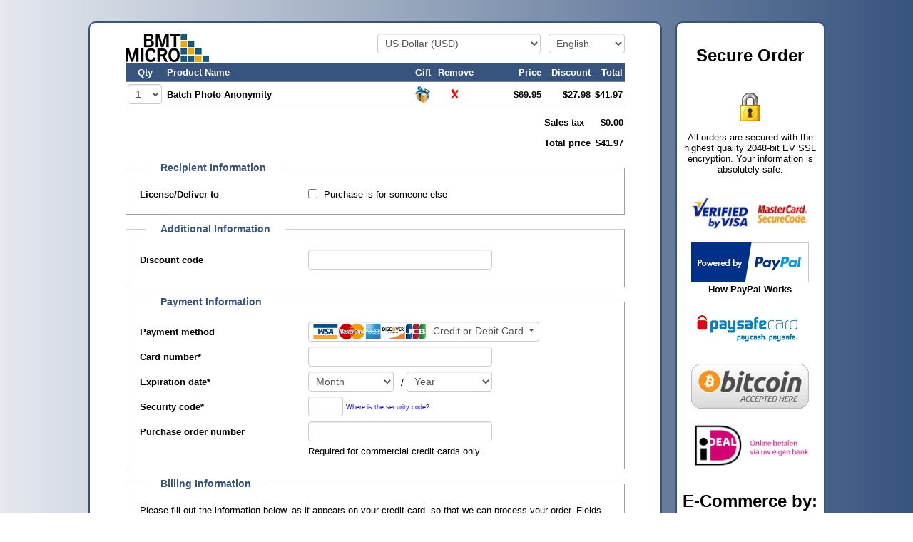

--- FILE ---
content_type: text/html;charset=UTF-8
request_url: https://secure.bmtmicro.com/cart?CID=576&CLR=0&PRODUCTID=5760028
body_size: 32688
content:
<!DOCTYPE html>
<html lang="en">
<head>
<meta http-equiv="Content-Type" content="text/html; charset=UTF-8">
<meta http-equiv="X-UA-Compatible" content="IE=edge" />
<title>BMT Micro Shopping Cart</title>
<!-- IMPORT CommonHeaders //-->

<link rel="stylesheet" href="https://stackpath.bootstrapcdn.com/bootstrap/4.3.1/css/bootstrap.min.css" integrity="sha384-ggOyR0iXCbMQv3Xipma34MD+dH/1fQ784/j6cY/iJTQUOhcWr7x9JvoRxT2MZw1T" crossorigin="anonymous">
<style>
/* SCv1/CartStyle.css */

#cartcontainer a:link,
#cartcontainer a:visited {
    text-decoration: none;
    }

.removeicon {
    display: inline-block;  
    vertical-align: middle;
    background-image: url(https://secure.bmtmicro.com/ShoppingCart/remove-btnX.gif);
    background-repeat: no-repeat;
    margin: auto;
    width: 15px;
    height: 23px;
    }
.gifticon {
    display: inline-block;  
    vertical-align: middle;
    background-image: url(https://secure.bmtmicro.com/ShoppingCart/gift.gif);
    background-repeat: no-repeat;
    margin: auto;
    width: 24px;
    height: 24px;
    } 
.cdcontainer {
    white-space: nowrap;
    padding-right: 20px;
    }
.cdicon {
    display: inline-block;  
    vertical-align: middle;
    background-image: url(https://secure.bmtmicro.com/resources/cd30.gif);
    background-repeat: no-repeat;
    width: 30px;
    height: 30px;
    }
.cdtext {
    display: inline-block;  
    vertical-align: middle;
    white-space: normal;
    padding-left: 5px;
    font-weight: bold;
    }        
.orderlogo { /* Logo displayed on top of order received/deliver/error pages */
    display: inline-block;  
    background-image: url(https://secure.bmtmicro.com/ShoppingCart/logox.gif);
    background-repeat: no-repeat;
    background-position: center center;
    width: 100%;
    height: 40px;
    }
.orderpage {
    margin-top: 20px;
    margin-bottom: 50px;
    text-align: left;
    }
 
#cartcontainer td {
    font-size: 13px;
    }

#cartcontainer .header {
    color: #FFFFFF;
    background: #000000;
    }       

.registrationinfoheader {
    padding: 3px 2px 3px 2px;
    text-align: left;
    font-weight: bolder;
    }
.asterisk {
    font-size: 13px;
    font-weight: bold;
    }
.center {
    text-align: center;
    }    
.clabel {
    width: 35%;
    }    
.cinput {
    width: 65%;
    }    
.pad {
    vertical-align: middle;
    padding-left: 5px;
    padding-top: 3px;
    text-align: left;
    }
.padnote {
    font-size: 0.73em;
    line-height: 1.1em;
    text-align: left;
    padding-left: 25px;
    padding-top: 0px;
    padding-bottom: 25px;
    margin-bottom: 25px;
    }
.customerloginfield {
    width:60%;    
    }
.additionalinfofield {
    width:60%;    
    }
.extrainfofield {
    width:60%;    
    }
.paymentinfofield {
    width:60%;    
    }
.contactinfofield {
    width:90%;    
    }
#CVV {
    width:3.5em;    
    }
#ISSUENUMBER {
    width:2.5em;
    }
#cartcontainer .soldby {
    font-size: 13px;
    }
#cartcontainer .note {
    display: inline;    
    color: #000000;
    font-size: 0.73em;
    line-height: 1.3em;
    text-align: left;
    }               
#cartcontainer .itemheader {
    font-size: 13px;
    padding: 3px;
    font-weight: normal;
    }
#cartcontainer .item_quantity_field,
#cartcontainer .item_quantity_selector {
    width:48px;
    text-align: center;
    }
#cartcontainer .itemhead {
    font-size: 13px;
    padding: 3px;
    color: inherit;
    }   
#cartcontainer .item {
    border-top: 1px solid #808080;
    font-weight: bolder;
    font-size: 13px;
    padding: 3px;
    }
#cartcontainer .upsell_item {  
    font-size: 13px;
    }           
#cartcontainer .upsell_checkbox {
    width: 1%;
    padding-left: 15px;
    }
#cartcontainer .upsell_item_name {
    text-align:left;
    }
#cartcontainer .upsell_item_price,
#cartcontainer .upsell_item_striked_price {
    width: 10%;
    text-align:right;
    white-space:nowrap;
    }                  
#cartcontainer .upsell_item_striked_price {
    text-decoration: line-through;
    }                  
   
#cartcontainer .item_quantity {
    width:8%;
    text-align:center;
    white-space:nowrap;
    }
#cartcontainer .item_name {
    width:57%;
    text-align:left;
    }
#cartcontainer .item_gift {
    width:5%;
    text-align:center;
    white-space:nowrap;
    }                  
#cartcontainer .item_remove {
    width:5%;
    text-align:center;
    white-space:nowrap;
    }                  
#cartcontainer .item_price {
    width:15%;
    text-align:right;
    white-space:nowrap;
    }
#cartcontainer .item_discount {
    width:12%;
    text-align:right;
    white-space:nowrap;
    }                  
#cartcontainer .item_total {
    width:15%;
    text-align:right;
    white-space:nowrap;
    }                  
#cartcontainer .total {
    white-space: nowrap;
    padding: 7px 2px 3px 5px;  /* top, right, bottom, left */
    font-weight: bold;
    color: #000000
    }
#cartcontainer .item_inactive {
    color: red;
    } 

#currencyselector,
#languageselector {
    display: inline-block;  
    margin-left: 7px;    
    }    

#formheader {
    background-image: url(https://secure.bmtmicro.com/ShoppingCart/logox.gif); /* Logo displayed in order form header */
    background-repeat: no-repeat;
    height: 40px;
    margin-bottom: 2px;
    text-align: right;
    vertical-align: middle;
    }
#total_price_lbl, #total_tax_lbl, #total_shipping_lbl {
    text-align:left;
    }                
#total_price, #total_tax, #total_shipping {
    text-align:right;
    }
#customerLogin {
    display: none;
    }
.windowtitlebar {
	 font-weight: bold;
    text-align: left;
    line-height: 16pt;
	 }
.windowtitlebartext {
    padding-left: 10px;    
    }    
.windowcloseicon {
    float: right;
    background-image: url(https://secure.bmtmicro.com/ShoppingCart/closebutton.png);
    background-repeat: no-repeat;
    background-position: right center;
    width:20px;
    height:20px;   
    margin-right: 3px;
    } 
                      
.deliveryheading {
    text-align: left;
    color: #808080;
    font-weight: bold;
    }

.cartinfo,
.carterror {
    white-space: normal;
    font-size: 90%;
    text-align: left;
    }      
.carterror {
    color: red;
    }
#orderbuttondiv {
    text-align: center;
//    padding-bottom: 15px;
    }

#cartcontainer p, 
#cartcontainer b,
#cartcontainer strong,
#cartcontainer .item,
#cartcontainer .text {
    color: #000000;
    }

#cartcontainer b,
#cartcontainer strong {
    font-weight: bold;
    }    

#cartcontainer {
    display:     table;
    width:       100%;
    height:      100%;
    white-space: nowrap; /* Make sure the sidebar does not wrap */
    margin:      30px 0px;
    font-family: Arial, Helvetica, sans-serif;
    font-size:   13px;
    font-weight: normal;
    color:       #000000;
    }                       
               
#cartframecnr {
    display:     table-cell;
    text-align:  center;
    vertical-align: middle;
    }

#cartcontainer p {       /* Make sure essential paragraph settings are set to default-like values */
    display: block;
    margin-top: 1em;
    margin-bottom: 1em;
    margin-left: 0;
    margin-right: 0;   
    line-height: normal;
    white-space: normal;
    }       

#cartcontainer h2 {      /* Make sure essential h2 header settings are set to default-like values */
    display: block;
    font-size: 1.5em;
    margin-top: 0.83em;
    margin-bottom: 0.83em;
    margin-left: 0;
    margin-right: 0;
    font-weight: bold;
    }

#cartcontainer h3 {      /* Make sure essential h3 header settings are set to default-like values */
    display: block;
    font-size: 1.17em;
    margin-top: 1em;
    margin-bottom: 1em;
    margin-left: 0;
    margin-right: 0;
    font-weight: bold;
    }

#cartcontainer h4 {      /* Make sure essential h4 header settings are set to default-like values */
    display: block;
    margin-top: 1.33em;
    margin-bottom: 1.33em;
    margin-left: 0;
    margin-right: 0;
    font-weight: bold;
    }            

#cartcontainer table {
    border: 0px;
    border-spacing: 0px;
    width: 100%;
    margin: 0px;
    padding: 0px;
    border-collapse: separate;
    background: transparent;     
    }          
         
#cartcontainer td, #cartcontainer th {
    border: 0px;
    border-spacing: 0px;      
    padding: 3px 0px 2px 6px;
    vertical-align: middle;
    background: transparent;   
    }     

#cartframe {
    display: inline-block;  
    vertical-align: top;    /* Needed for top-aligning columns when using display:inline-block */
    white-space: normal;    /* Restore wrapping to normal (nowrap inherited from cartcontainer) */
    padding: 15px 15px 5px 15px;  /* top, right, bottom, left */
    border: #A0A0A0 1px solid;
    border-top: #cccccc 1px solid;
    }

@media screen and (min-width: 1000px) {
   #cartframe {                 
       padding: 15px 50px 5px 50px;  /* top, right, bottom, left */
       }
    }

#cartform {
    position: relative; /* position:relative is needed for washout to work properly! Without this, the whole page will be washed instead of just cartform */
    width: 100%;
    min-width: 500px;
    max-width: 700px;
    margin: 0px auto;   /* Set top&bottom margins to 0px, add whitespace on left&right side when window is sized bigger than contents */
    }                  

#sidebarframe {
    display: none;
    vertical-align: top;     /* Needed for top-aligning columns when using display:inline-block */
    white-space: normal;     /* Restore wrapping to normal (nowrap inherited from cartcontainer) */
    width: 210px;
    min-width: 210px;
    border: #A0A0A0 1px solid;
    border-top: #cccccc 1px solid;
    text-align: center;
    margin-left: 2px;
    }

@media screen and (min-width: 1000px) {
   #sidebarframe {                 
       margin-left: 15px;
       }
    }

@media screen and (min-width: 768px) {
    #sidebarframe {
        display: inline-block;
        }                        
    }

@media screen and (max-device-width: 768px) {
    #sidebarframe {
        display: none;
        }                        
    }

/*  Wash or fade screen while reloading  */
#progresswashout {
    display:none;
    position:absolute;     /* set to "absolute" to wash out order form only, set to "fixed" to wash out whole page */
    top:0px;              
    left:0px;
    width:100%;
    height:100%;
    overflow:hidden;
    background:#FFFFFF; /* set to #FFFFFF to washout, set to #000000 to blackout */
    opacity:0.5;
    z-Index:50;        /* position underneath the progress indicator */
    filter:alpha(opacity=50);
    }
#progressindicator {
    display:none;
    position:fixed;    /* we set the position to fixed to ensure that the progress indicator is centered relative to the page and not to the form */
    top:50%;           /* center vertically */
    left:50%;          /* center horizontally */
    margin-left:-63px; /* adjust for center-point: half the width of the progress indicator image */
    margin-top:-63px;  /* adjust for center-point: half the height of the progress indicator image */
    background-image: url(https://secure.bmtmicro.com/ShoppingCart/loading.gif); /* the progress indicator image */
    background-repeat: no-repeat;
    background-size: cover;
    width:126px;       /* the width of the progress indicator image */
    height:126px;      /* the height of the progress indicator image */
    z-Index:51;        /* position on top of washout screen */
    }

/*  Code to allow same sizing of form elements  */

#cartcontainer input,
#cartcontainer select,
#cartcontainer textarea {
    box-sizing: border-box;
    -moz-box-sizing: border-box;
    -webkit-box-sizing: border-box;
    font-weight: normal;
    }

/*  Style for new section headers  */

#cartcontainer fieldset {
	margin: 10px 0 0 0;
	padding: 0 1em 15px;
   border: #A0A0A0 1px solid;
	border-top: #cccccc 1px solid;
   }

#cartcontainer legend {
   display: block;
   width: auto;
   border-bottom: none;
	text-align : left;
	margin : 1em;
	padding : 0 1.5em;
	color : #A0A0A0;
	background : transparent;
	font-size : 1.1em;
	font-weight : bold;
   }

/* reset input styles */   
                   
#cartcontainer input[type="checkbox"] {
    -webkit-appearance: checkbox !important;
    -moz-appearance: checkbox !important;
    -ms-appearance: checkbox !important;
    -o-appearance: checkbox !important;
    margin-right: 5px;
    margin-bottom: 5px;
    }                         

/* input field style  */   

#cartcontainer button,
#cartcontainer select,
#cartcontainer textarea,
#cartcontainer input[type="text"],
#cartcontainer input[type="password"],
#cartcontainer input[type="email"] {
    border-radius: 4px 4px 4px 4px;
    color: #555555;
    display: inline-block;
    font-size: 14px;
    height: 20px;
    line-height: 1em;
    min-height: 28px;
    margin-bottom: 2px;
    padding: 2px 6px;
    vertical-align: middle;
    }

#cartcontainer button,
#cartcontainer select, 
#cartcontainer textarea,
#cartcontainer input[type="text"],
#cartcontainer input[type="password"],
#cartcontainer input[type="email"] {
    background: #FFFFFF;
    border: 1px solid #CCCCCC;
    box-shadow: 0 1px 1px rgba(0, 0, 0, 0.075) inset;
    transition: border 0.2s linear 0s, box-shadow 0.2s linear 0s;
    }

#cartcontainer button:focus,
#cartcontainer select:focus,
#cartcontainer textarea:focus,
#cartcontainer input[type="text"]:focus,
#cartcontainer input[type="password"]:focus,
#cartcontainer input[type="email"]:focus,
#cartcontainer input[type="radio"]:focus,
#cartcontainer input[type="button"]:focus,
#cartcontainer input[type="submit"]:focus,
#cartcontainer input[type="checkbox"]:focus {
    border-color: rgba(82, 168, 236, 0.8);
    box-shadow: 0 1px 1px rgba(0, 0, 0, 0.075) inset, 0 0 8px rgba(82, 168, 236, 0.6);
    outline: 0 none;
    }

#cartcontainer input[type="radio"],
#cartcontainer input[type="checkbox"] {
    vertical-align: middle;
    }          
                                
#cartcontainer input[type="image"],
#cartcontainer input[type="button"],
#cartcontainer input[type="submit"],
#cartcontainer input[type="radio"],
#cartcontainer input[type="checkbox"] {
    width:auto;    
    height:auto;    
    }
                     
#cartcontainer input[type="image"] {
    border: 0px;
    background:none;
    }    
    
#cartcontainer input[type="button"],
#cartcontainer input[type="submit"] {
	background:ButtonFace; 
	color:ButtonText; 
	border:2px outset ButtonFace;
   padding: 10px;
	font-size : 1.1em;
	font-weight : bold;
   border-radius: 4px 4px 4px 4px;
   }
   
#cartcontainer input[type="button"]:active,
#cartcontainer input[type="submit"]:active {
   border-style:inset; 
   }                               

#paymentMethodSelector img {
   display: inline-block;
   height: 22px;
   max-height: 22px;
   padding-right: 10px;  
   }

#paymentMethodSelector  {
   text-align: left;  
   }
         
#paymentMethodMenu .dropdown-item {
   padding-left: 0;
   }

#paymentMethodMenu img {
   display: inline-block;
   height: 40px;  
   max-height: 40px;  
   padding-left: 5px;
   padding-right: 5px;
   }
#paymentMethodMenu span {
   padding-left: 5px;
   padding-right: 5px;
   white-space: nowrap; 
   color: black;
   font-size:   13px;
   }            

.grecaptcha-badge {
   visibility: hidden;
   }

BODY {
    /* IE10 Consumer Preview */
    background-image: -ms-linear-gradient(left, #FFFFFF -15%, #37547F 100%);
    /* Mozilla Firefox */
    background-image: -moz-linear-gradient(left, #FFFFFF -15%, #37547F 100%);
    /* Opera */
    background-image: -o-linear-gradient(left, #FFFFFF -15%, #37547F 100%);
    /* Webkit (Safari/Chrome 10) */
    background-image: -webkit-gradient(linear, left top, right top, color-stop(-.15, #FFFFFF), color-stop(1, #37547F));
    /* Webkit (Chrome 11+) */
    background-image: -webkit-linear-gradient(left, #FFFFFF -15%, #37547F 100%);
    /* W3C Markup, IE10 Release Preview */
    background-image: linear-gradient(to right, #FFFFFF -15%, #37547F 100%);
    margin: 0px;
    }

#cartframe {
    border: 2px solid #37547F;
    -moz-border-radius:  10px;
    -webkit-border-radius:  10px;
    -khtml-border-radius:  10px;
    border-radius: 10px;
    background-color:#FFFFFF; 
    }

#sidebarframe {
    border: 2px solid #37547F;
    -moz-border-radius:  10px;
    -webkit-border-radius:  10px;
    -khtml-border-radius:  10px;
    border-radius: 10px;
    background-color:#FFFFFF;
    }

#cartcontainer .header {
    background-color:#37547F;
    }
     
#cartcontainer legend {
    color:#37547F;
    }

#cartcontainer a {
  color: #0000EE;
  }
#cartcontainer a:visited {
  color: #551A8B;
  }

.removeicon {
    background-image: url(https://secure.bmtmicro.com/ShoppingCart/delete.gif);
    width: 20px;
    height: 20px;
    }

</style>
<script src="https://code.jquery.com/jquery-3.3.1.min.js" integrity="sha256-FgpCb/KJQlLNfOu91ta32o/NMZxltwRo8QtmkMRdAu8=" crossorigin="anonymous"></script>
<script src="https://cdnjs.cloudflare.com/ajax/libs/popper.js/1.14.7/umd/popper.min.js" integrity="sha384-UO2eT0CpHqdSJQ6hJty5KVphtPhzWj9WO1clHTMGa3JDZwrnQq4sF86dIHNDz0W1" crossorigin="anonymous"></script>
<script src="https://stackpath.bootstrapcdn.com/bootstrap/4.3.1/js/bootstrap.min.js" integrity="sha384-JjSmVgyd0p3pXB1rRibZUAYoIIy6OrQ6VrjIEaFf/nJGzIxFDsf4x0xIM+B07jRM" crossorigin="anonymous"></script>
<script>
// cartjs
function getCountry () {
   return ("US");
   }
function setCountry (form) {
   var selector = form.COUNTRY;
   for (var i = 0; i < selector.options.length; i++) {
      if (selector.options[i].value == getCountry ()) {
          selector.selectedIndex = i;
          break;
          }
      }
   }
function isEuropeanCountry (country) {
   var eclist = "RS,IC,XB,XC,XE,SE,SI,SK,SM,UA,VA,MT,PL,DE,HU,PT,GB,LI,LV,MD,NL,RO,IB,SJ,JE,LT,HR,AD,AL,AT,AX,BA,BE,BG,BY,CH,CY,CZ,DK,EE,ES,FI,FO,FR,GG,GI,GR,IE,IM,IS,IT,LU,MC,ME,MK,NO,XK";
   return (eclist.indexOf (country) != -1);
   }

// util.js
function isWhitespace (c) {
    var whitespace = " \t\r\n\f";
    return (whitespace.indexOf (c) != -1);
    }

function trim (str) {
    if (str != null) {
        var front = 0;
        var back = str.length;
        while ((front != back) && isWhitespace (str.charAt (front))) {
            front++;
            }
        while ((front != back) && isWhitespace (str.charAt (back - 1))) {
            back--;
            }
        str = str.substring (front, back);
        }
    return (str);
    }

function isBlank (str) {
    if (str == null) {
        return (true);
        }
    for (var i = 0; i < str.length; i++) {        
        var c = str.charAt (i);
        if (!isWhitespace (c)) {
           return (false);
           }
        }
    return (true);
    }

function isValidEmail (str) {
    if (str == null) {
        return (false);
        }
    str = trim (str);                        // Start by trimming off whitespace at both ends
    try {
        if (window.RegExp) {
            var tempStr = "a";  // First check that regular expression support is present
            var tempReg = new RegExp (tempStr);
            if (tempReg.test (tempStr)) {
                var re = new RegExp ("^\\s*[A-Za-z0-9!#$%&'*+\\/=?^_`{|}~]+[A-Za-z0-9!#$%&'*+\\/=?^_`{|}~-]*(?:\\.[A-Za-z0-9!#$%&'*+\\/=?^_`{|}~-]+)*@(?:[A-Za-z0-9](?:[A-Za-z0-9-]*[A-Za-z0-9])?\\.)+[A-Za-z0-9](?:[A-Za-z0-9-]*[A-Za-z0-9])?\\s*$");
                return (re.test (str));
                }
            }
        }
    catch (err) {
        }
    for (var i = 0; i < str.length; i++) {   // Check that the address does not contain whitespace
       var c = str.charAt (i);
       if (isWhitespace (c)) {
           return (false);
           }
       }
    return (str.indexOf (".") > 2) && (str.indexOf ("@") > 0);
    }
    
function isValidEmailList (str) {
   var valid = false;
   for (var begin = 0, end = 0; end != -1; begin = end + 1) {
      end = str.indexOf (' ', begin);
      if ((begin != end) && (begin != str.length)) {
         if (!(valid = isValidEmail ((end == -1) ? str.substring (begin) : str.substring (begin, end)))) {
            break;
            }
         }
      }
   return (valid);
   }         

    
// Check for valid URL

function startsWith (strA, strB) {
   if ((strA != null) && (strB != null) && (strA.length >= strB.length)) {
      return (strA.substr (0, strB.length) == strB);
      }
   return (false);
   }

function isValidURL (str) {
   return (isBlank (str) || startsWith (str, "ftp://") || startsWith (str, "http://") || startsWith (str, "https://"));
   }


// Check string input

function isStringLimtedToCharSet (s, cset) {
    for (var i = 0; i < s.length; i++) {
        if (cset.indexOf (s.charAt (i)) == -1) {
            return (false);
            }
        }
    return (true);
    }

function isStringLimitedToHex (s) {
    return (isStringLimtedToCharSet (s, "0123456789ABCDEFabcdef"));
    }

// Check against Armadillo Hardware Fingerprint format

function isHardwareFP (fp) {
    return ((fp.length == 9) &&
            (fp != "0000-0000") &&
            isStringLimitedToHex (fp.substring (0, 4)) &&
            (fp.charAt (4) == "-") &&
            isStringLimitedToHex (fp.substring (5, 9)));
    }

   
// checkdaterange.js

function isDateInPast (date) {
   return (getDate (date) < getDate (makeDate ()));
   }

function isDateToday (date) {
   return (getDate (date).valueOf() == getDate (makeDate ()).valueOf());
   }   
   
function isDigit (c) {
    var digits = "0123456789";
    return (digits.indexOf (c) != -1);
    }
function make2digits (num) {
   return (num >= 10 ? num : ("0" + num));
   }

function formatDate (year, month, day) {
   return (year + "-" + make2digits (month) + "-" + make2digits (day));
   }

function getDate (date) {
   var part = date.split ("-");
   return (new Date (parseInt (part[0], 10), parseInt (part[1], 10) - 1, parseInt (part[2], 10)));
   }

function firstOfMonthDate () {
   var date = new Date ();
   return (formatDate (date.getFullYear (), date.getMonth () + 1, 1));
   }

function fromDate () {
   var from = getCookieValue ("BMTMicro.Vendors.FromDate");
   var days = (from == null) ? 6 : parseInt(from);
   var date = new Date ();
   date.setDate(date.getDate()-days);
   return (formatDate (date.getFullYear (), date.getMonth () + 1, date.getDate ()));
   }

function makeDate () {
   var date = new Date ();
   return (formatDate (date.getFullYear (), date.getMonth () + 1, date.getDate ()));
   }

function makeFutureDate (days) {
   var date = new Date ();
   date = new Date (date.getTime() + days * 24 * 60 * 60 * 1000);
   return (formatDate (date.getFullYear (), date.getMonth () + 1, date.getDate ()));
   }
   
function checkDate (entryfield) {
   var date = entryfield.value;
   if (date.search (/^\d+-\d\d-\d\d$/) != 0) {
      alert ("Bad date format. Dates must be in ISO8601 (YYYY-MM-DD) format");
      }
   else {
      var part  = date.split ("-");
      var year  = parseInt (part[0], 10);
      var month = parseInt (part[1], 10);
      var day   = parseInt (part[2], 10);
      if ((year < 1990) || (year > 2100)) {        
         alert ("Year out of range");
         }
      else if ((month < 1) || (month > 12)) {
         alert ("Month out of range");
         }
      else if ((day < 1) || (day > 31)) {        
         alert ("Day out of range");
         }
      else {
         var monthDays = [ 31, 28, 31, 30, 31, 30, 31, 31, 30, 31, 30, 31 ];
         if (((year % 4) == 0) == ((year % 100) == 0) == ((year % 400) == 0)) {
            monthDays[1]++;
            }
         if (day <= monthDays[month - 1]) {
            return (true);
            }
         var newDate = formatDate (year, month, monthDays[month - 1]);
         if (confirm ("\"" + date + "\" is not a valid date.\n\nWould you like to use \"" + newDate + "\" instead?")) {
            entryfield.value = newDate;
            return (true);
            }
         }
      }
   entryfield.focus ();
   return (false);
   }

function checkDateRange (datefrom,dateto) {
   if (checkDate (datefrom) && checkDate (dateto)) {
      if (getDate (datefrom.value) <= getDate (dateto.value)) {
         return (true);
         }
      alert ("\"To\" date is before \"From\" date");
      (datefrom.type == "hidden" ? dateto : datefrom).focus ();
      }
   return (false);
   }

 
function CheckDateRange (form) {
   return (checkDateRange (form.DATEFROM,form.DATETO));
   }
   
// location.js  
  
function getLocationValue (name) { 
   var loc = location.href; // We must NOT unescape here!
   var begin = loc.indexOf ('?'); 
   if (begin != -1) {
      begin = loc.indexOf (name + "=", begin); 
      if (begin != -1) { 
         begin += name.length + 1; 
         var end = loc.indexOf ('&', begin);
         if (end == -1) {
            end = loc.length;
            }
         return (unescape (loc.substring (begin, end)));
         } 
      }
   return (null); 
   }

function getLocationValuesAsArray (name) {
   var valuearray = new Array ();
   var loc = location.href; // We must NOT unescape here!
   var begin = loc.indexOf ('?');
   if (begin != -1) {
      while ((begin = loc.indexOf (name + '=', begin)) != -1) {
         begin += name.length + 1; 
         var end = loc.indexOf ('&', begin);
         if (end == -1) {
            end = loc.length;
            }
         var value = unescape (loc.substring (begin, end));
         begin = end;
         // Resize array and insert new value
         var temparray = new Array (valuearray.length + 1);
         for (var i = 0; i < valuearray.length; i++) {
            temparray[i] = valuearray[i];
            }
         temparray[valuearray.length] = value;
         valuearray = temparray;
         }
      }
   return (valuearray); 
   }

// cookie.js

function encodeUTF8 (s) {
   return (unescape (encodeURIComponent (s)));
   }
           
function decodeUTF8 (s) {
   return (decodeURIComponent (escape (s)));
   }       

function javaURLDecode (s) {
   // Decode a string encoded with javaURLEncode / java.net.URLEncode
   function unescapeChar (match) {
      return (String.fromCharCode (parseInt (match.substring (1), 0x10)));
      }
   return (decodeUTF8 (s.replace (/\+/g, ' ').replace (/%[0-9A-F][0-9A-F]/gi, unescapeChar)));
   }
   
function javaURLEncode (s) {
   // Encode a string in the same fashion as done in Java with java.net.URLEncode
   function escapeChar (match) {
      var charCode = match.charCodeAt (0);
      return ('%' + ((charCode >> 4).toString (0x10) + (charCode & 0x0F).toString (0x10)).toLowerCase ());
      }
   return (encodeUTF8 (s).replace (/[^0-9A-Z\.\-\*_ ]/gi, escapeChar).replace (/ /g, '+'));
   }
   
function getCookieValue (name) {
   var c = document.cookie;
   if (c.length != 0) { 
      var begin = c.indexOf (name + '='); 
      if (begin != -1) { 
         begin += name.length + 1; 
         var end = c.indexOf (';', begin);
         if (end == -1) {
            end = c.length;
            }
         return (javaURLDecode (c.substring (begin, end)));
         } 
      }
   return (null); 
   }

function setCookieValue (name, value, expiredays) { 
   var ExpireDate = new Date ();
   ExpireDate.setTime (ExpireDate.getTime () + (expiredays * 24 * 3600 * 1000));
   document.cookie = name + "=" + javaURLEncode (value) + ((expiredays == null) ? "" : "; expires=" + ExpireDate.toGMTString ()) + "; path=/";
   }

function deleteCookie (name) { 
   if (getCookieValue (name) != null) {
      document.cookie = name + "=; expires=Thu, 01-Jan-70 00:00:01 GMT; path=/";
      }
   } 
 
// affiliate.js

function getAffiliateID (form) {
   // Not needed any more
   }   
  
// check that input in Price field does not contain dollar signs
  
function isValidDollarAmount (str) {
   var s = trim (str);
   if (s != null) {
       var decimalfound = false;
       var decimalcount = 0;
       for (var i = 0; i < s.length; i++) {        
           var c = s.charAt (i);
		   if ((c == '-') && (i == 0)) {
		       }
		   else if ((c == '.') && !decimalfound) {
               decimalfound = true;
               }
           else if (!isDigit (c) || (decimalcount == 2)) {
               return (false);
               }
           else if (decimalfound) {
               decimalcount++;
               }
           }
       }
   return (true);
   }

function GetSelectorValue (selector) {
   return (selector.options[selector.selectedIndex].value);
   }

function SetSelectorValue (selector, value) {
   for (var i = 0; i < selector.options.length; i++) {
       if (selector.options[i].value == value) {
           selector.selectedIndex = i;
           return (true);
           }
       }
   return (false);
   }
   
  // get referring information
  
function getReferral (form) {
   var referral = getLocationValue("referral");
   if (referral != null) {
      form.REFERRAL.value = referral; 
      }      
   }
  
// numbers or money only (myfield, e, true) accepts decimal false does not

function numbersOnly (myfield, e, dec) {
   var key = 0;
   if (window.event) {
      key = window.event.keyCode;
      }
   else if (e) {
      key = e.which;
      }
   switch (key) {    // control keys
      case 0:
      case 8:
      case 9:
      case 13:
      case 27:
         return (true);  
      }
   var keychar = String.fromCharCode(key);
   if ("0123456789".indexOf(keychar) != -1) {   // numbers
      var idx = myfield.value.indexOf('.');
      return ((idx == -1) || ((idx + 2) >= myfield.value.length));
      }
   if (dec && ((keychar == '.') || (keychar == ',')) && (myfield.value.indexOf('.') == -1)) {    // decimal point jump
      if (keychar == ',') {
         myfield.value = myfield.value + '.';
         return (false);
         }
      return (true);
      }
   return (false);
   }

   
  // get information from one or more fields
     
function GetIndexedField (control,index) {
   return ((control.type == null) ? control[index] : control);
   }

function GetFieldCount (control) {
   return ((control == null) ? 0 : ((control.type == null) ? control.length : 1));
   }
 
 
function GetIndexOfElement (ctrl) {
   var elems = document.getElementsByName (ctrl.name)
   var idx = 0;        
   for (var i = 0; i < elems.length; i++) {
      if (elems[i].form == ctrl.form) {
         if (elems[i] == ctrl) {
            return (idx);
            }
         idx++;
         }
      }
   return (-1);
   }

 
// get selector values as comma separated list returned as a string

function getCommaSeparatedSelectorValues (selector) {
   var selectorValues = "";
   for (var i = 0; i < selector.options.length; i++) {
      if (i != 0) {
         selectorValues += ",";
         }
      selectorValues += selector.options[i].value;
      }
   return (selectorValues); 
   }

// vendor help open function

function vHelp(page) {
   OpenWin = this.open(page, "CtrlWindow","toolbar=no,menubar=no,location=no,scrollbars=yes,resizable=yes,width=605,height=450,left = 75,top = 75');");
   }
   
// Checking length in textarea

function textLimiterAndCounter (field, countfield, maxlimit) {
   if (field.value.length > maxlimit) { 
	   field.value = field.value.substring(0, maxlimit);
       alert ("The text exceeds the " + maxlimit + " character limit.");
       }
   else if (countfield != null) {
	   countfield.value = maxlimit - field.value.length;
       }
   }
   
function textLimiter (field, maxlimit) {
   textLimiterAndCounter (field, null, maxlimit);
   } 
	
// find a certain product ID

function IsProductIDPresent (entryfd, pid) {
   if (entryfd != null) {
      if (entryfd.type != null) { // Is this an array?
         return (entryfd.value == pid);
         }
      for (var i = 0; i < entryfd.length; i++) {
         if (entryfd[i].value == pid) {
            return (true);
            }
         }
      }
   return (false);
   }     

function IsAnyProductIDPresent (entryfd, pidlist) {
   for (var i = 0; i < pidlist.length; i++) {
      if (IsProductIDPresent (entryfd, pidlist[i])) {
         return (true);
         }
      }
   return (false); 
   }

// Limit Char set in a field
   
function limitToSet (myfield, e, charset) {
   var key = 0;
   if (window.event) {
      key = window.event.keyCode;
      }
   else if (e) {
      key = e.which;
      }
   switch (key) {    // control keys
      case 0:
      case 8:
      case 9:
      case 13:
      case 27:
         return (true);  
      }
   return (charset.indexOf(String.fromCharCode(key)) != -1);
   }
                           
       
var winCertDetails = null;

function OpenCertDetails() {
    if (winCertDetails != null) {
       winCertDetails.close ();
       } 
    winCertDetails = window.open('https://seal.digicert.com/seals/popup/?tag=4l1o5Jny&url=secure.bmtmicro.com&lang=en','THAWTE_Splash',config='height=1000,width=516,toolbar=no,menubar=no,scrollbars=yes,resizable=yes,location=no,directories=no,status=no');
    return (winCertDetails);
    }      
                            
var winSecurityMetrics = null;

function OpenSecurityMetrics() {
    if (winSecurityMetrics != null) {
       winSecurityMetrics.close ();
       }
    winSecurityMetrics = window.open('https://www.securitymetrics.com/site_certificate?id=49099&tk=5bc045b74406d6d381377ad991970641','anew',config='height=465,width=650,toolbar=no,menubar=no,scrollbars=no,resizable=yes,location=no,directories=no,status=no');
    return (winSecurityMetrics);
    }     

var decodeServletHTML_map = {
   "&quot;" : "\"",
   "&lt;"   : "<",
   "&gt;"   : ">",
   "&nbsp;" : "\u00A0",
   "<br />" : "\n"
   };

function decodeServletHTML (string) {
   return (string.replace(/(&quot;|&lt;|&gt;|&nbsp;|<br \/>)/g, function(str, item) { return (decodeServletHTML_map[item]); }));
   }      

function initField (form, name, value) {
   if ((value != null) && (value != ("\#\#" + name + "\#\#"))) {
      value = decodeServletHTML (value);
      for (var i = 0; i < form.elements.length; i++) {
         var e = form.elements[i];
         if ((e != null) && (name == e.name)) {
            switch (e.type) {
               case "select-one":
                  SetSelectorValue (e, value);
                  break;
               case "checkbox":
                  e.checked = ((isNaN (value) == false) && (parseInt (value) != 0));
                  break;
               case "radio":
                  e.checked = (e.value == value);
                  break;
               default: 
                  e.value = value;
                  break;
               }  
            }
         }
      }
   }

function queryField (form, name) {
   for (var i = 0; i < form.elements.length; i++) {
      var e = form.elements[i];
      if ((e != null) && (name == e.name)) {
         switch (e.type) {
            case "select-one":
               return (GetSelectorValue (e));
            case "checkbox":
               return (e.checked ? "-1" : "0");
            case "radio":
               if (e.checked) {
                  return (e.value);
                  }
               break;
            default: 
               return (e.value);
            }  
         }
      }
   }
         
function copyField (form, dstname, srcname) {
   initField (form, dstname, queryField (form, srcname));                                       
   }

//   Return focus to active field

function saveActiveField (form) {
   var ae = document.activeElement;
   if ((ae != null) && (ae.name != null) && (ae.name != "")) {
      var elems = document.getElementsByName (ae.name);
      for (var i = 0; i < elems.length; i++) {
         if (ae == elems[i]) {
            var value = ae.name + ":" + i;
            if (form.ACTIVEFIELD == null) {
               var inputElement = document.createElement ("input");          
               var attribute = document.createAttribute ("type");
               attribute.nodeValue = "hidden";
               inputElement.setAttributeNode (attribute);
               attribute = document.createAttribute ("name");
               attribute.nodeValue = "ACTIVEFIELD";
               inputElement.setAttributeNode (attribute);
               attribute = document.createAttribute ("value");
               attribute.nodeValue = value;
               inputElement.setAttributeNode (attribute);
               form.appendChild (inputElement);
               }
            else {
               form.ACTIVEFIELD.value = value;
               }
            return;
            }
         }
      }
   }

function restoreActiveField (form) { 
   if (form.ACTIVEFIELD != null) {
      var activeField = form.ACTIVEFIELD.value.split (":");
      if (activeField.length == 2) {
         var elems = document.getElementsByName (activeField[0]);
         var idx = parseInt (activeField[1]);
         if ((elems != null) && (elems.length > idx)) {
            try {
               elems[idx].focus (); // May fail if field is hidden! Must use try-catch!
               }
            catch (err) {
               }
            }
         }
      }
   }


  // return the value of the radio button that is checked
// return an empty string if none are checked, or
// there are no radio buttons
function getCheckedValue (radioObj) {
   if (radioObj != null) {
      if (radioObj.type == null) {  // Is this an array?
         for (var i = 0; i < radioObj.length; i++) {
            if (radioObj[i].checked) {
               return (radioObj[i].value);
               }
            }
         }
      else if (radioObj.checked) {
         return (radioObj.value);
         }
      }
	return ("");
   }

// set the radio button with the given value as being checked
// do nothing if there are no radio buttons
// if the given value does not exist, all the radio buttons
// are reset to unchecked
function setCheckedValue (radioObj, newValue) {
	if (radioObj != null) {
      if (radioObj.type == null) {  // Is this an array?
         for (var i = 0; i < radioObj.length; i++) {
            radioObj[i].checked = (radioObj[i].value == newValue);
            }
         }
      else {
         radioObj.checked = (radioObj.value == newValue);
         }
      }
   }


//  functions for handling currency names in price field values

function parsePrice (str) {
   var front = 0;
   while ((front != str.length) && ("0123456789.".indexOf (str.charAt (front)) == -1)) {
      front++;
      }
   return (str.substring (front, str.length));
   }

function parseCurrency (str) {
   var front = 0;
   while ((front != str.length) && ("0123456789.".indexOf (str.charAt (front)) == -1)) {
      front++;
      }
   return (str.substring (0, front));
   }

function addPaymentOption (selector, mask, id, text) {
   if ((mask >> id) & 1) {
      selector.options[selector.options.length] = new Option (text, id);
      }
   }

function addPaymentOptions (selector, mask) {
   var names  = [ "Klarna (Sofort)",   "PayPal", "paysafecard", "Pay in crypto with BitPay", "Wire Transfer in Euros",   "Mail/Fax" ];
   var dnames = [ "Instant Bank Transfer", "PayPal",              "paysafecard",          "BitPay (Bitcoins)",   "Wire Transfer in Euros", "Mail/FAX" ];
   var ids    = [ 18,                      8,                     22,                     23,                    5,                        2 ];
   for (var i = 0; i < ids.length; i++) {           
      var name = (names[i].indexOf ("\#\#$") == 0) ? dnames[i] : names[i];
      addPaymentOption (selector, mask, ids[i], name);
      }
   if (((mask & (1<<1)) == 0) && (selector.options.length > 1) && (selector.options[0].value == 1)) { // Remove Credit Card option if masked out. However, only do this if we have other payment options
      selector.options[0] = null;
      }
   }

function createPaymentControl (template, mask, id, text) {
   if ((mask >> id) & 1) {
      template = template.replace ("[PAYMENTCONTROLID]", id);
      template = template.replace ("[PAYMENTCONTROLTEXT]", text);
      document.write (template);
      }
   }
                                          
// Sample use: createPaymentControls ('<input type="radio" name="PAYMENTMETHOD_SEL" value="[PAYMENTCONTROLID]" onClick="paymentMethodChanged (document.forms[0]);" />&nbsp;[PAYMENTCONTROLTEXT]<br />', -36972545);
   
function createPaymentControls (template, mask) {
   var names  = [ "Klarna (Sofort)",   "PayPal", "paysafecard", "Pay in crypto with BitPay", "Wire Transfer in Euros",   "Mail/Fax" ];
   var dnames = [ "Instant Bank Transfer", "PayPal",              "paysafecard",          "BitPay (Bitcoins)",   "Wire Transfer in Euros", "Mail/FAX" ];
   var ids    = [ 18,                      8,                     22,                     23,                    5,                        2 ];
   for (var i = 0; i < ids.length; i++) {           
      var name = (names[i].indexOf ("\#\#\$") == 0) ? dnames[i] : names[i];
      createPaymentControl (template, mask, ids[i], name);
      }
   }

function addPaymentOptionButtons (name, mask) {
   createPaymentControls ('<input type="radio" name="' + name + '" value="[PAYMENTCONTROLID]" onClick="paymentMethodChanged (document.forms[0]);" />&nbsp;[PAYMENTCONTROLTEXT]<br />', mask);
   }

function addPaymentOptionsAZ (selector, mask, customorder) {
   var names  = [ "Klarna (Sofort)",   "PayPal", "Amazon Pay", "paysafecard", "Pay in crypto with BitPay", "Wire Transfer in Euros",   "Mail/Fax" ];
   var dnames = [ "Instant Bank Transfer", "PayPal",              "Amazon Payments",     "paysafecard",          "BitPay (Bitcoins)",   "Wire Transfer in Euros", "Mail/FAX" ];
   var ids    = [ 18,                      8,                     21,                     22,                     23,                    5,                        2 ];
   if (customorder != null) {
      for (var j = 0; j < customorder.length; j++) {           
         for (var i = 0; i < ids.length; i++) {
            if ((ids[i] != 0) && (ids[i] == customorder[i])) {
               var name = (names[i].indexOf ("\#\#$") == 0) ? dnames[i] : names[i];
               addPaymentOption (selector, mask, ids[i], name);
               ids[i] = 0;
               }
            }
         }
      }
   for (var i = 0; i < ids.length; i++) {
      if (ids[i] != 0) {
         var name = (names[i].indexOf ("\#\#$") == 0) ? dnames[i] : names[i];
         addPaymentOption (selector, mask, ids[i], name);
         }
      }
   if (((mask & (1<<1)) == 0) && (selector.options.length > 1) && (selector.options[0].value == 1)) { // Remove Credit Card option if masked out. However, only do this if we have other payment options
      selector.options[0] = null;
      }
   }

function createPaymentControlsAZ (template, mask, customorder) {
   var names  = [ "Klarna (Sofort)",   "PayPal", "Amazon Pay", "paysafecard", "Pay in crypto with BitPay", "Wire Transfer in Euros",   "Mail/Fax" ];
   var dnames = [ "Instant Bank Transfer", "PayPal",              "Amazon Payments",     "paysafecard",          "BitPay (Bitcoins)",   "Wire Transfer in Euros", "Mail/FAX" ];
   var ids    = [ 18,                      8,                     21,                    22,                     23,                    5,                        2 ];
   if (customorder != null) {
      for (var j = 0; j < customorder.length; j++) {           
         for (var i = 0; i < ids.length; i++) {
            if ((ids[i] != 0) && (ids[i] == customorder[i])) {
               var name = (names[i].indexOf ("\#\#$") == 0) ? dnames[i] : names[i];
               createPaymentControl (template, mask, ids[i], name);
               ids[i] = 0;
               }
            }
         }
      }
   for (var i = 0; i < ids.length; i++) {           
      var name = (names[i].indexOf ("\#\#$") == 0) ? dnames[i] : names[i];
      createPaymentControl (template, mask, ids[i], name);
      }
   }

function addPaymentOptionButtonsAZ (name, mask, customorder) {
   createPaymentControlsAZ ('<input type="radio" name="' + name + '" value="[PAYMENTCONTROLID]" onClick="paymentMethodChanged (document.forms[0]);" />&nbsp;[PAYMENTCONTROLTEXT]<br />', mask, customorder);
   }


// upsellutil.js
function addHiddenInputField (form, fieldName, fieldValue) {
   var inputElement = document.createElement ("input");
   try {
      inputElement.setAttributeNode (createHtmlAttribute ("type", "hidden"));
      }
   catch (e) { 
      }       
   inputElement.setAttributeNode (createHtmlAttribute ("name", fieldName));
   inputElement.setAttributeNode (createHtmlAttribute ("value", fieldValue));
   form.appendChild (inputElement);
   }

function createHtmlAttribute (name, value) {
   var attribute = document.createAttribute (name);
   attribute.nodeValue = value;
   return (attribute);
   }

function addProductToCart (form, productID) {
   addHiddenInputField (form, "PRODUCTID", productID);
   addHiddenInputField (form, "QUANTITY", "1");
   }

function addRegInfoProductToCart (form, productID) {
   addHiddenInputField (form, "PRODUCTID", productID);
   addHiddenInputField (form, "QUANTITY", "1");
   addHiddenInputField (form, "ITEMREGNAME", "");
   addHiddenInputField (form, "ITEMEMAIL", "");
   }

function removeProductFromCart (form, productID) {
   var productCount = GetFieldCount (form.PRODUCTID);
   var result = false;
   for (var i = 0; i < productCount; i++) {
      if (GetIndexedField (form.PRODUCTID, i).value  == productID) {
         var field = GetIndexedField (form.QUANTITY, i);
         if (field.type == "select-one") {
            field.options[field.selectedIndex].value = "0";
            }
         else {
            field.value = "0";
            }     
         result = true;
         }
      }
   return (result);
   }


function getSeparators () {
   var s = ".,";
   return ((s.length == 2) ? s : ".,");
   }

function getDecimalSeparator () {
   return (getSeparators ().substring (0,1));
   }

function getThousandSeparator () {
   return (getSeparators ().substring (1));
   }

function getAmountIndex (price) {
    var i = 0;
    for ( ; (i < price.length) && (("0123456789" + getDecimalSeparator ()).indexOf (price.charAt (i)) == -1); i++);
    return (i);
    }

function getAmountLength (price) {
   var l = 0;
   for (var i = getAmountIndex (price); (i < price.length) && (("0123456789" + getSeparators ()).indexOf (price.charAt (i)) != -1); i++, l++);
   return (l);
   }

function getAmount (price) {
   var i = getAmountIndex (price);
   var l = getAmountLength (price);      
   return (price.substring (i,i+l).replace (getThousandSeparator (), "").replace (getDecimalSeparator (),'.'));
   }

function formatAmount (pricestring, price) {
   var ds = getDecimalSeparator ();
   var i = pricestring.indexOf (ds);
   if (i == -1) {
      i = price.indexOf ('.');
      if (i != -1) {
         price = price.substring (0, i);
         }
      }
   else {
      price = price.replace ('.', ds);
      }
   return (price.replace(/\B(?=(\d{3})+(?!\d))/g, getThousandSeparator ()));
   }

function getDiscountedPricePrc (price, percentage, rounding) {
   var i = getAmountIndex (price);
   var l = getAmountLength (price);
   return (' <strike>' + price + '<\/strike> ' + price.substring(0, i) + formatAmount(price,toCurrencyFormat (getAmount (price) * (1 - percentage / 100.0), rounding)) + price.substring(i+l));
   }

function getDiscountedPriceAmt (price, amount, rounding) {
   var i = getAmountIndex (price);
   var l = getAmountLength (price);
   return (' <strike>' + price + '<\/strike> ' + price.substring(0, i) + formatAmount(price,toCurrencyFormat (getAmount (price) - amount, rounding)) + price.substring(i+l));
   }

function toCurrencyFormat (value, rounding) {
   if ((rounding === undefined) || (rounding == 0)) {
      rounding = 0.01;
      }
   return ((gaussianRound (value / rounding) * rounding).toFixed (2));
   }

function gaussianRound (x) {
   var a = Math.abs (x);
   var v = Math.floor (a);
   if ((a - v) != 0.5) {
      v = Math.round (a);
      }
   else if ((v % 2) == 1) {
      v = Math.ceil (a);
      }
   return ((x < 0) ? -v : v);
   }
//reginfo.js
/*  Friend Upsell  */

function getFriendNumber (form, num) {
   var count = 1;
   for (var fieldCount = Math.min (GetFieldCount (form.ITEMREGNAME), GetFieldCount (form.ITEMEMAIL)), i = 0; (i < fieldCount) && (i !== num); i++) {
      var name = GetIndexedField (form.ITEMREGNAME, i);
      var email = GetIndexedField (form.ITEMEMAIL, i);
      if ((name.type != "hidden") || (email.type != "hidden")) {
         count++;
         }
      }
   return (count);
   }

var labelNameOfRecipient = "Name of Recipient ";
var labelEMailOfRecipient = "Email of Recipient ";

function purchaseForFriend (productID, showName, showEMail) {
   var form = document.forms[0];
   if ((form.SHOWREGINFO.type == "checkbox") ? form.SHOWREGINFO.checked : (form.SHOWREGINFO.value == -1)) {
      addHiddenInputField (form, "PRODUCTID", productID);
      addHiddenInputField (form, "QUANTITY", "1");
      addHiddenInputField (form, "ITEMREGNAME", (showName == 0) ? "" : (labelNameOfRecipient + getFriendNumber (form)));
      addHiddenInputField (form, "ITEMEMAIL", (showEMail == 0) ? "" : (labelEMailOfRecipient + getFriendNumber (form)));
      updateCart (form);
      }
   else {
      if (form.SHOWREGINFO.type == "checkbox") {
         form.SHOWREGINFO.checked = true;
         }
      else {
         form.SHOWREGINFO.value = "-1";
         }
      showRegInfoChanged ();
      }
   }

function showRegInfoChanged () {
   var form = document.forms[0];
   if (!((form.SHOWREGINFO.type == "checkbox") ? form.SHOWREGINFO.checked : (form.SHOWREGINFO.value == -1))) {
      for (var fieldCount = GetFieldCount (form.ITEMREGNAME), i = 0; i < fieldCount; i++) {
         GetIndexedField (form.ITEMREGNAME, i).value = "";
         }
      for (var fieldCount = GetFieldCount (form.ITEMEMAIL), i = 0; i < fieldCount; i++) {
         GetIndexedField (form.ITEMEMAIL, i).value = "";
         }
      }
   updateCart (form);
   }

function startsWith (a, b) {
   return ((a.length >= b.length) && (a.substr (0, b.length) == b));
   }

function setRegInfo (form) {
   for (var fieldCount = GetFieldCount (form.ITEMREGNAME), i = 0; i < fieldCount; i++) {
      var name = GetIndexedField (form.ITEMREGNAME, i);
      if (name.type == "hidden") {
         name.value = "";
         }
      else if (isBlank (name.value) || startsWith (name.value, labelNameOfRecipient)) {
         name.value = labelNameOfRecipient + getFriendNumber (form, i);
         }
      }
   for (var fieldCount = GetFieldCount (form.ITEMEMAIL), i = 0; i < fieldCount; i++) {
      var email = GetIndexedField (form.ITEMEMAIL, i);
      if (email.type == "hidden") {
         email.value = "";
         }
      else if (isBlank (email.value) || startsWith (email.value, labelEMailOfRecipient)) {
         email.value = labelEMailOfRecipient + getFriendNumber (form, i);
         }
      }
   }

function validateThisForm (form) {
   for (var fieldCount = GetFieldCount (form.ITEMREGNAME), i = 0; i < fieldCount; i++) {
      var name = GetIndexedField (form.ITEMREGNAME, i);
      if ((name.type != "hidden") && (isBlank (name.value) || startsWith (name.value, labelNameOfRecipient))) {
         alert ("Please specify the name of the recipient");
         name.focus ();
         return (false);
         }
      }
   for (var fieldCount = GetFieldCount (form.ITEMEMAIL), i = 0; i < fieldCount; i++) {
      var email = GetIndexedField (form.ITEMEMAIL, i);
      if ((email.type != "hidden") && !isValidEmail (email.value)) {
         alert ("Please a valid e-mail for the recipient");
         email.focus ();
         return (false);
         }
      }
   return (processOnSubmit (form));
   }


// orderScriptLT.js
var MSGID_NOFIRSTNAME      = 0;
var MSGID_NOLASTNAME       = 1;
var MSGID_NOADDRESS        = 2;
var MSGID_NOCITY           = 3;
var MSGID_NOZIP            = 4;
var MSGID_BADUSZIP         = 5;
var MSGID_NOSTATE          = 6;
var MSGID_USWRONGCOUNTRY   = 7;
var MSGID_CAWRONGCOUNTRY   = 8;
var MSGID_NOCOUNTRY        = 9;
var MSGID_NOPHONE          = 10;
var MSGID_BADPHONE         = 11;
var MSGID_NOEMAIL          = 12;
var MSGID_BADEMAIL         = 13;
var MSGID_EMAILMISMATCH    = 14;
var MSGID_BADALTEMAIL      = 15;
var MSGID_NOSHIPFIRSTNAME  = 16;
var MSGID_NOSHIPLASTNAME   = 17;
var MSGID_BADQUANTITY      = 18;
var MSGID_NOCCNUM          = 19;
var MSGID_BADCCNUM         = 20;
var MSGID_CCNUMTOOSHORT    = 21;
var MSGID_CCNUMTOOLONG     = 22;
var MSGID_CCVISA           = 23;
var MSGID_CCMC             = 24;
var MSGID_CCAMEX           = 25;
var MSGID_CCDINERS         = 26;
var MSGID_CCDISCOVER       = 27;
var MSGID_CCJCB            = 28;
var MSGID_CCERROR          = 29;
var MSGID_CCPURCHASECARD   = 30;
var MSGID_CCSEC            = 31;
var MSGID_CCGBPONLY        = 32;
var MSGID_CCUSDONLY        = 33;
var MSGID_BADCCEXPYEAR     = 34;
var MSGID_BADCCEXPMONTH    = 35;
var MSGID_CCDATEEXPIRED    = 36;
var MSGID_CCYEAREXPIRED    = 37;
var MSGID_CCFUTURE         = 38;
var MSGID_NOUSERGROUPID    = 39;
var MSGID_CONFIRMATION     = 40;
var MSGID_NOISSUEINFO      = 41;
var MSGID_BADISSUEYEAR     = 42;
var MSGID_BADISSUEMONTH    = 43;
var MSGID_ONLYCDINORDER    = 44;
var MSGID_CARTISEMPTY      = 45;
var MSGID_CARDISCREDITCARD = 46;
var MSGID_CARDISDEBITCARD  = 47;
var MSGID_CARDTYPEMISMATCH = 48;
var MSGID_NOREGINFONAME    = 49;
var MSGID_NOREGINFOEMAIL   = 50;
var MSGID_BADZIP           = 51;
var MSGID_AMEXNOTACCEPTED  = 52;
var MSGID_MCNOTACCEPTED    = 53;
var MSGID_BADCAZIP         = 54;

var CARDTYPE_UNKNOWN    = ' ';  // Unknown
var CARDTYPE_VISA       = 'V';  // Visa
var CARDTYPE_MASTERCARD = 'M';  // Mastercard
var CARDTYPE_AMEX       = 'A';  // American Express
var CARDTYPE_DISCOVER   = 'D';  // Discover
var CARDTYPE_DINERS     = 'C';  // Diners Club
var CARDTYPE_JCB        = 'J';  // JCB
var CARDTYPE_SWITCH     = 'S';  // Switch (debit card)
var CARDTYPE_SOLO       = 'O';  // Solo (debit card)
var CARDTYPE_MAESTRO    = 'E';  // Maestro (debit card)
var CARDTYPE_LASER      = 'L';  // Laser (debit card)
var CARDTYPE_UNIONPAY   = 'U';  // UnionPay
             
var PAYMENTMETHOD_CREDITCARD = 1;
var PAYMENTMETHOD_DEBITCARD = 7;
var PAYMENTMETHOD_PAYPAL = 8;
var PAYMENTMETHOD_AMAZON = 21;

var orderScriptMsgs = [
   "You must provide your first name.",
   "You must provide your last name.",
   "You must provide your address.",
   "You must provide your city.",
   "You must provide your postal code.",
   "US postal codes must be in the format 00000 or 00000-0000",
   "You must provide your state.",
   "You have selected a US state but the country is not set to USA. Press Ok to change country to USA or Cancel to correct the error.",
   "You have selected a Canadian province but the country is not set to Canada. Press Ok to change country to Canada or Cancel to correct the error.",
   "You must provide your country.",
   "You must provide your phone number.",
   "Please provide a valid phone number. We may need it in case there are problems with your order or payment information.",
   "You must provide your email address.",
   "You must provide a VALID email address.",
   "Email address mismatch. Please enter your address again.",
   "The alternate email address, if specified, must be a valid address.",
   "You must provide your first name or the name of your company.",
   "You must provide your last name or the name of your company.",
   "Orders for more than [PARAMETER1] items of the same type must be placed via phone or Fax.\n\nOur phone numbers are 800-414-4268 (USA, toll free) or 910-792-9100 (international).\nOur Fax numbers are 800-346-1672 (USA, toll free) or 910-792-1889 (international).",
   "You must provide a card number.",
   "The card number does not appear to be valid. Please verify that you typed in the card number correctly.",
   "The card number is too short. Please verify that you typed in the card number correctly.",
   "The card number is too long. Please verify that you typed in the card number correctly.",
   "VISA cards should have 13 or 16+ digits in the card number. Please verify that you typed in the card number correctly.",
   "MASTERCARD cards should have at least 16 digits in the card number. Please verify that you typed in the card number correctly.",
   "AMERICAN EXPRESS cards should have 15 digits in the card number. Please verify that you typed in the card number correctly.",
   "DINERS/CARTE BLANCHE cards should have 14 digits in the card number. Please verify that you typed in the card number correctly.",
   "DISCOVER/NOVUS cards should have 16 digits in the card number. Please verify that you typed in the card number correctly.",
   "JCB cards should have 16 digits in the card number. Please verify that you typed in the card number correctly.",
   "We do not accept credit/debit cards starting with '[PARAMETER1]'. Please verify that you typed in the card number correctly and that the card type is one that we support.",
   "You have typed in a 4-digit security code for your Visa card.\n\nIf this is correct, then your card is a PURCHASE CARD.\n\nOrdering with a purchase card requires us to have your purchase order on file.  Please call or Fax us.\nOur phone numbers are 800-414-4268 (US, toll free) or 910-792-9100 (international).\nOur Fax numbers are 800-346-1672 (US, toll free) or 910-350-2937 (international).",
   "You must provide a [PARAMETER1]-digit card security code.",
   "Your card can only be charged in British Pounds (GBP).\nIf the order form has a currency selector, please change the currency to GBP. Otherwise use a different card.",
   "Your card can only be charged in US dollars (USD).\nIf the order form has a currency selector, please change the currency to USD. Otherwise use a different card.",
   "You must provide a valid expiration year.",
   "You must provide a valid expiration month.",
   "The expiration date is not valid or the card has expired.",
   "The expiration year is not valid or the card has expired.",
   "The expiration date is more than five years in the future.\nPlease press OK to confirm that the expiration date is [PARAMETER1] or press Cancel to correct.",
   "This order form is missing the required USERGROUPID field\n\nPlease contact webmaster@bmtmicro.com to inform us about this problem. Thank you.",
   "Your Confirmation Email will be sent to [PARAMETER1]. If this information is correct click OK to submit your order",
   "You must provide either the issue number or the issue date.",
   "The card issue year is not valid",
   "The card issue month is not valid",
   "Ordering the CD requires the purchase of an accompanying product. Please add a product to the cart.",
   "Your shopping cart is empty",
   "The card number you provided appears to be a credit card. Please change the payment method to CREDIT CARD.",
   "The card number you provided appears to be a debit card. Please change the payment method to DEBIT CARD.",
   "The card number does not match the card type selected. Please verify that you have selected the correct card type.",
   "Please specify the name of the recipient",
   "Please specify a valid e-mail for the recipient",
   "Only letters (A-Z), numbers (0-9), dashes (-), and spaces are allowed in the postal code.",
   "We are sorry, but American Express cards are not allowed for this order. Please choose a different form of payment.",
   "We are sorry, but MasterCard cards are not allowed for this order. Please choose a different form of payment.", 
   "Canada postal codes must be in the format A1A 1A1, A1A1A1, or A1A-1A1."
   ];

function getOrderScriptMsg (messageid, param1) {
   if (messageid < orderScriptMsgs.length) {
      var msg = orderScriptMsgs[messageid];
      if (param1 !== undefined) {
         msg = msg.replace ("[PARAMETER1]", param1);
         }
      return (msg);
      }
   return ("Message not found");
   }

function isWhitespace (c) {
    var whitespace = " \t\r\n\f";
    return (whitespace.indexOf (c) != -1);
    }

function isDigit (c) {
    var digits = "0123456789";
    return (digits.indexOf (c) != -1);
    }

function trim (str) {
    if (str != null) {
        var front = 0;
        var back = str.length;
        while ((front != back) && isWhitespace (str.charAt (front))) {
            front++;
            }
        while ((front != back) && isWhitespace (str.charAt (back - 1))) {
            back--;
            }
        str = str.substring (front, back);
        }
    return (str);
    }

function filter (str, flt) {
   var s = "";
   if (str != null) {
      for (var i = 0; i < str.length; i++) {
         var c = str.charAt (i);
         if (flt.indexOf (c) != -1) {
            s += c;
            }
         }
      }
   return (s);
   }

function getDigitsInString (str) {   
   return (filter (str, "0123456789"));
   }            

function stripLeadingZeroes (str) {
    if (str != null) {
        var front = 0;
        var back = str.length;
        while ((front != back) && (str.charAt (front) == '0')) {
            front++;
            }
        str = str.substring (front, back);
        }
    return (str);
    }

function isBlank (str) {
    if ((str == null) || (str == undefined) || (str == "undefined")) {
        return (true);
        }
    for (var i = 0; i < str.length; i++) {        
        var c = str.charAt (i);
        if (!isWhitespace (c)) {
           return (false);
           }
        }
    return (true);
    }

function parseIssueYear (y) {
   if (!isNaN (y)) {
      y = parseInt (y);
      if (y < 100) { 
         var yearnow = new Date().getFullYear();
         var yy = yearnow % 100;
         if (y > yy) {
            y -= 100;
            }
         y += yearnow - yy;
         }
      }
   return (y);
   }

function parseExpYear (y) {
   if (!isNaN (y)) {
      y = parseInt (y);
      if (y < 100) { 
         var yearnow = new Date().getFullYear();
         var yy = yearnow % 100;
         if (y < yy) {
            y += 100;
            }
         y += yearnow - yy;
         }
      }
   return (y);
   }

function isValidEmail (str) {
   if (str == null) {
      return (false);
      }
   str = trim (str);                        // Start by trimming off whitespace at both ends
   try {
      if (window.RegExp) {
         var tempStr = "a";  // First check that regular expression support is present
         var tempReg = new RegExp (tempStr);
         if (tempReg.test (tempStr)) {
            var re = new RegExp ("^\\s*[A-Za-z0-9!#$%&'*+\\/=?^_`{|}~]+[A-Za-z0-9!#$%&'*+\\/=?^_`{|}~-]*(?:\\.[A-Za-z0-9!#$%&'*+\\/=?^_`{|}~-]+)*@(?:[A-Za-z0-9](?:[A-Za-z0-9-]*[A-Za-z0-9])?\\.)+[A-Za-z0-9](?:[A-Za-z0-9-]*[A-Za-z0-9])?\\s*$");
            return (re.test (str));
            }
         }
      }
   catch (err) {
      }
   for (var i = 0; i < str.length; i++) {   // Check that the address does not contain whitespace
      var c = str.charAt (i);
      if (isWhitespace (c)) {
         return (false);
         }
      }
   return (str.indexOf (".") > 2) && (str.indexOf ("@") > 0);
   }

function isValidUSZIP (str) {
   if (str != null) {
      str = str.trim ();
      switch (str.length) {
         case 5:        
            return (filter (str, "0123456789").length == 5);
         case 10:        
            return ((str.charAt (5) == '-') && (filter (str, "0123456789").length == 9));
         }
      }
   return (false);
   }

function isValidCAZIP (str) {
   return (filter (str, "abcdefghijklmnopqrstuvwzyxABCDEFGHIJKLMNOPQRSTUVWXYZ0123456789").length == 6);
   }
           
function checkZIP (str) {
   return ((str == null) || (str == filter (str, "abcdefghijklmnopqrstuvwzyxABCDEFGHIJKLMNOPQRSTUVWXYZ0123456789- ")));
   }
     
function isValidPhoneNumber (str, isUSA) {
    var phone = getDigitsInString (str);
    return (isUSA ? (phone.length >= 10) : (phone.length >= 5));
    }

function setFocus (control) {
    if (control.type == 'hidden') {
       return (false);
       }
    control.focus ();
    return (true);
    }

function setControlValue (control, value) {
    switch (control.type) {
        case 'select-one':
            for (var i = 0; i < control.options.length; i++) {
                if (control.options[i].value.toUpperCase () == value.toUpperCase ()) {
                    control.selectedIndex = i;
                    break;
                    }
                }
            break;
        default:  
            control.value = value;
            break;
        }
    }

function getControlValue (control) {
    switch (control.type) {
        case 'select-one':
           return (control.options[control.selectedIndex].value);
        default:
           return (control.value);
        }
    }

function getControlText (control) {
    switch (control.type) {
        case 'select-one':
           return (control.options[control.selectedIndex].text);
        default:
           return (control.value);
        }
    }
         
function verifyCDOrder (form) {
   if (form.PRODUCTID != null) {
      if (form.PRODUCTID.type == null) {
         for (var i = 0; i < form.PRODUCTID.length; i++) {
            if (parseInt (form.PRODUCTID[i].value) != 1100) {
               return (true);
               }
            }
         }
      else if (parseInt (form.PRODUCTID.value) != 1100) {
         return (true);
         }
      alert (getOrderScriptMsg (MSGID_ONLYCDINORDER));
      return (false);
      }  
   return (true);
   }

function fieldCheck (control) {
   return ((control != null) && (control.type != "hidden"));
   }

function blankCheck (control) {
   return (fieldCheck (control) && isBlank (control.value));
   }

function countryIsUSA (form) {
   return ((form.COUNTRY == null) ? false : (getControlValue (form.COUNTRY) == "US"));
   }       

function countryIsCanada (form) {
   return ((form.COUNTRY == null) ? false : (getControlValue (form.COUNTRY) == "CA"));
   }

function validateFirstName (form) {
   return (blankCheck (form.FIRSTNAME) ? getOrderScriptMsg (MSGID_NOFIRSTNAME) : "");
   }
    
function validateFirstNameField (field) {
   if (fieldCheck (field)) {
      field.setCustomValidity (validateFirstName (field.form));
      }
   }

function validateLastName (form) {
   return (blankCheck (form.LASTNAME) ? getOrderScriptMsg (MSGID_NOLASTNAME) : "");
   }

function validateLastNameField (field) {
   if (fieldCheck (field)) {
      field.setCustomValidity (validateLastName (field.form));
      }
   }

function validateAddress (form) {
   return (blankCheck (form.ADDRESS1) ? getOrderScriptMsg (MSGID_NOADDRESS) : "");
   }

function validateAddressField (field) {
   if (fieldCheck (field)) {
      field.setCustomValidity (validateAddress (field.form));
      }
   }

function validateCity (form) {
   return (blankCheck (form.CITY) ? getOrderScriptMsg (MSGID_NOCITY) : "");
   }

function validateCityField (field) {
   if (fieldCheck (field)) {
      field.setCustomValidity (validateCity (field.form));
      }
   }

function validateZIP (form) {
   if (fieldCheck (form.ZIP)) {
      if (isBlank (form.ZIP.value)) {
         return (getOrderScriptMsg (MSGID_NOZIP));
         }
      if (countryIsUSA (form) && !isValidUSZIP (form.ZIP.value)) {
         return (getOrderScriptMsg (MSGID_BADUSZIP));
         }
      if (countryIsCanada (form) && !isValidCAZIP (form.ZIP.value)) {
         return (getOrderScriptMsg (MSGID_BADCAZIP));
         }
      if (!checkZIP (form.ZIP.value)) {
         return (getOrderScriptMsg (MSGID_BADZIP));
         }
      }
   return ("");
   }
         
function validateZIPField (field) {
   if (fieldCheck (field)) {
      field.setCustomValidity (validateZIP (field.form));
      }
   }

function validateState (form) {
   return ((fieldCheck (form.STATE) && isBlank (getControlValue (form.STATE))) ? getOrderScriptMsg (MSGID_NOSTATE) : "");
   }     

function validateCountry (form) {
   return ((fieldCheck (form.COUNTRY) && isBlank (getControlValue (form.COUNTRY))) ? getOrderScriptMsg (MSGID_NOCOUNTRY) : "");
   }     

function validateWorkPhone (form) {
   if (fieldCheck (form.WORKPHONE)) {
      if (isBlank (form.WORKPHONE.value)) {
         return (getOrderScriptMsg (MSGID_NOPHONE));
         }
      if (!isValidPhoneNumber (form.WORKPHONE.value, countryIsUSA (form))) {
         return (getOrderScriptMsg (MSGID_BADPHONE));
         }
      }                             
   return ("");
   }     

function validateWorkPhoneField (field) {
   if (fieldCheck (field)) {
      field.setCustomValidity (validateWorkPhone (field.form));
      }
   }     

function validateEMail (form) {
   if (fieldCheck (form.EMAIL)) {
      if (isBlank (form.EMAIL.value)) {
         return (getOrderScriptMsg (MSGID_NOEMAIL));
         }
      if (!isValidEmail (form.EMAIL.value)) {
         return (getOrderScriptMsg (MSGID_BADEMAIL));
         }
      }
   return ("");
   }  

function validateEMailField (field) {
   if (fieldCheck (field)) {
      field.setCustomValidity (validateEMail (field.form));
      }
   }     

function validateAltEMail (form) {
   return ((fieldCheck (form.ALTEMAIL) && !isBlank(form.ALTEMAIL.value) && !isValidEmail(form.ALTEMAIL.value)) ? getOrderScriptMsg (MSGID_BADALTEMAIL) : "");
   }  

function validateAltEMailField (field) {
   if (fieldCheck (field)) {
      field.setCustomValidity (validateAltEMail (field.form));
      }
   }     

function chkValError (field, error) {
   if (error != "") {
      alert (error);
      field.focus ();
      return (true);
      }
   return (false);
   }

function verifyAddressInfo (form) {  
   if (chkValError (form.FIRSTNAME, validateFirstName (form))) {
      return (false);
      }
   if (chkValError (form.LASTNAME, validateLastName (form))) {
      return (false);
      }
   if (chkValError (form.ADDRESS1, validateAddress (form))) {
      return (false);
      }
   if (chkValError (form.CITY, validateCity (form))) {
      return (false);
      }
   if (chkValError (form.ZIP, validateZIP (form))) {
      return (false);
      }
   if (chkValError (form.STATE, validateState (form))) {
      return (false);
      }
   if (chkValError (form.COUNTRY, validateCountry (form))) {
      return (false);
      }
   if (chkValError (form.WORKPHONE, validateWorkPhone (form))) {
      return (false);
      }
   if (chkValError (form.EMAIL, validateEMail (form))) {
      return (false);
      }
   if (chkValError (form.ALTEMAIL, validateAltEMail (form))) {
      return (false);
      }
   return (true);
   }

function shipCountryIsUSA (form) {
   return ((form.SHIP_COUNTRY == null) ? false : (getControlValue (form.SHIP_COUNTRY) == "US"));
   }          

function shipCountryIsCanada (form) {
   return ((form.SHIP_COUNTRY == null) ? false : (getControlValue (form.SHIP_COUNTRY) == "CA"));
   }          

function validateShipFirstName (form) {
   return (blankCheck (form.SHIP_FIRSTNAME) && (fieldCheck (form.SHIP_COMPANY) && isBlank (form.SHIP_COMPANY.value)) ? getOrderScriptMsg (MSGID_NOSHIPFIRSTNAME) : "");
   }
    
function validateShipFirstNameField (field) {
   if (fieldCheck (field)) {
      field.setCustomValidity (validateShipFirstName (field.form));
      }
   }     

function validateShipLastName (form) {
   return (blankCheck (form.SHIP_LASTNAME) && (fieldCheck (form.SHIP_COMPANY) && isBlank (form.SHIP_COMPANY.value)) ? getOrderScriptMsg (MSGID_NOSHIPLASTNAME) : "");
   }      

function validateShipLastNameField (field) {
   if (fieldCheck (field)) {
      field.setCustomValidity (validateShipLastName (field.form));
      }
   } 

function validateShipAddress (form) {
   return (blankCheck (form.SHIP_ADDRESS1) ? getOrderScriptMsg (MSGID_NOADDRESS) : "");
   }
                 
function validateShipAddressField (field) {
   if (fieldCheck (field)) {
      field.setCustomValidity (validateShipAddress (field.form));
      }
   }

function validateShipCity (form) {
   return (blankCheck (form.SHIP_CITY) ? getOrderScriptMsg (MSGID_NOCITY) : "");
   }

function validateShipCityField (field) {
   if (fieldCheck (field)) {
      field.setCustomValidity (validateShipCity (field.form));
      }
   }

function validateShipState (form) {
   return ((fieldCheck (form.SHIP_STATE) && isBlank (getControlValue (form.SHIP_STATE))) ? getOrderScriptMsg (MSGID_NOSTATE) : "");
   }     

function validateShipCountry (form) {
   return ((fieldCheck (form.SHIP_COUNTRY) && isBlank (getControlValue (form.SHIP_COUNTRY))) ? getOrderScriptMsg (MSGID_NOCOUNTRY) : "");
   }     

function validateShipPhone (form) {
   if (fieldCheck (form.SHIP_PHONE)) {
      if (isBlank (form.SHIP_PHONE.value)) {
         return (getOrderScriptMsg (MSGID_NOPHONE));
         }
      if (!isValidPhoneNumber (form.SHIP_PHONE.value, shipCountryIsUSA (form))) {
         return (getOrderScriptMsg (MSGID_BADPHONE));
         }
      }                             
   return ("");
   }
    
function validateShipPhoneField (field) {
   if (fieldCheck (field)) {
      field.setCustomValidity (validateShipPhone (field.form));
      }
   }

function validateShipEMail (form) {
   if (fieldCheck (form.SHIP_EMAIL)) {
      if (isBlank (form.SHIP_EMAIL.value)) {
         return (getOrderScriptMsg (MSGID_NOEMAIL));
         }
      if (!isValidEmail (form.SHIP_EMAIL.value)) {
         return (getOrderScriptMsg (MSGID_BADEMAIL));
         }
      }
   return ("");
   }  

function validateShipEMailField (field) {
   if (fieldCheck (field)) {
      field.setCustomValidity (validateShipEMail (field.form));
      }
   }

function validateShipZIP (form) {
   if (fieldCheck (form.SHIP_ZIP)) {
      if (isBlank (form.SHIP_ZIP.value)) {
         return (getOrderScriptMsg (MSGID_NOZIP));
         }
      if (shipCountryIsUSA (form) && !isValidUSZIP (form.SHIP_ZIP.value)) {
         return (getOrderScriptMsg (MSGID_BADUSZIP));
         }
      if (shipCountryIsCanada (form) && !isValidCAZIP (form.SHIP_ZIP.value)) {
         return (getOrderScriptMsg (MSGID_BADCAZIP));
         }
      if (!checkZIP (form.SHIP_ZIP.value)) {
         return (getOrderScriptMsg (MSGID_BADZIP));
         }
      }
   return ("");
   }

function validateShipZIPField (field) {
   if (fieldCheck (field)) {
      field.setCustomValidity (validateShipZIP (field.form));
      }
   }
         
function verifyShippingInfo (form) {
   if ((form.SHIP_COUNTRY != null) && ((form.SHIPTOBILLINGADDRESS == null) || !form.SHIPTOBILLINGADDRESS.checked)) {
      if (chkValError (form.SHIP_FIRSTNAME, validateFirstName (form))) {
         return (false);
         }
      if (chkValError (form.SHIP_LASTNAME, validateShipLastName (form))) {
         return (false);
         }
      if (chkValError (form.SHIP_ADDRESS1, validateShipAddress (form))) {
         return (false);
         }
      if (chkValError (form.SHIP_CITY, validateShipCity (form))) {
         return (false);
         }
      if (chkValError (form.SHIP_ZIP, validateShipZIP (form))) {
         return (false);
         }
      if (chkValError (form.SHIP_STATE, validateShipState (form))) {
         return (false);
         }
      if (chkValError (form.SHIP_COUNTRY, validateShipCountry (form))) {
         return (false);
         }
      if (chkValError (form.SHIP_PHONE, validateShipPhone (form))) {
         return (false);
         }
      if (chkValError (form.SHIP_EMAIL, validateShipEMail (form))) {
         return (false);
         }
      }
    return (true);
    }

function verifyQuantityField (form, control) {
   var maxQuantity = (form.MAXQUANTITY == null) ? 150 : parseInt (form.MAXQUANTITY.value);
   if ((parseInt (control.value) > maxQuantity) && (form.CCNUMBER != null) && (form.CCNUMBER.value.length >= 12)) {
       alert (getOrderScriptMsg (MSGID_BADQUANTITY, maxQuantity));
       setFocus (control);
       return (false);
       }
    return (true);
    }

function verifyQuantityInfo (form) {
    if (form.QUANTITY == null) { 
       alert (getOrderScriptMsg (MSGID_CARTISEMPTY));
       return (false);
       }
    if (form.QUANTITY.type == null) {  // Is this an array?
        for (var i = 0; i < form.QUANTITY.length; i++) {
            if (!verifyQuantityField (form, form.QUANTITY[i])) {
               return (false);
               }
            }        
        return (true);
        }
    return (verifyQuantityField (form, form.QUANTITY));
    }

function verifyCreditCardNumberChecksum (ccnumber) {
   var cardnum = getDigitsInString (ccnumber); 
    var idx = cardnum.length;          
    var sum = 0;
    for (var sec = false; idx-- != 0; sec = !sec) {
        var tmp = cardnum.charAt (idx) - '0';
        if (sec) {
            tmp *= 2;
            if (tmp >= 10) {
                tmp -= 10;
                sum++;
                }
            }
        sum += tmp;
        }
    return ((sum % 10) == 0);
    }

function isMaskedCardNumber (cardnum) {
   return ((cardnum.substring (0, 1) == "*") && (cardnum.length >= 12) && (cardnum.indexOf (getDigitsInString (cardnum)) == (cardnum.length - 4)));
   }

function getCardTypeByNumber (ccnumber) {
    var cardnum = getDigitsInString (ccnumber); 
    var d1 = parseInt (cardnum.substring (0, 1));
    var d2 = parseInt (cardnum.substring (0, 2));
    var d3 = parseInt (cardnum.substring (0, 3));
    var d4 = parseInt (cardnum.substring (0, 4));
    var d6 = parseInt (cardnum.substring (0, 6));  
    if (((d4 == 4903) || (d4 == 4905) || (d4 == 4911) || (d4 == 4936) || (d6 == 564182) || (d6 == 633110) || (d4 == 6333) || (d4 == 6759)) &&
        ((cardnum.length == 16) || (cardnum.length >= 18))) {
       return (CARDTYPE_SWITCH); // Switch (debit card)
       }
    if (((d4 == 6334) || (d4 == 6767)) &&
        ((cardnum.length == 16) || (cardnum.length >= 18))) {
       return (CARDTYPE_SOLO); // Solo (debit card)      
       }
    if (((d4 == 6304) || (d4 == 6706) || (d4 == 6771) || (d4 == 6709)) &&
        (cardnum.length >= 16)) {
       return (CARDTYPE_LASER); // Laser (debit card)
       }
    if (d1 == 4) {
       return (CARDTYPE_VISA);
       }                                              
    if ((((d2 >= 51) && (d2 <= 55)) || ((d4 >= 2221) && (d4 <= 2720))) &&
        (cardnum.length >= 16)) {
       return (CARDTYPE_MASTERCARD);
       }
    if (((d2 == 34) || (d2 == 37)) &&
        (cardnum.length == 15)) {
       return (CARDTYPE_AMEX);
       } 
    if (((d4 >= 3000) && (d4 <= 3059)) || ((d4 >= 3088) && (d4 <= 3102)) || ((d4 >= 3600) && (d4 <= 3699)) || ((d4 >= 3800) && (d4 <= 3999))) {
       return (CARDTYPE_DINERS);
       } 
    if (((d4 >= 3112) && (d4 <= 3120)) || ((d4 >= 3158) && (d4 <= 3159)) || ((d4 >= 3337) && (d4 <= 3349)) || ((d4 >= 3528) && (d4 <= 3589))) {
       return (CARDTYPE_JCB);
       } 
    if (((d6 >= 601100) && (d6 <= 601109)) || ((d6 >= 601120) && (d6 <= 601149)) ||	((d6 >= 601174) && (d6 <= 601174)) || 
        ((d6 >= 601177) && (d6 <= 601179)) || ((d6 >= 601186) && (d6 <= 601199)) || ((d6 >= 644000) && (d6 <= 658999))) {					
       return (CARDTYPE_DISCOVER);
       }       
    if (((d6 >= 621094) && (d6 <= 621094)) || ((d6 >= 622126) && (d6 <= 623796)) || ((d6 >= 624000) && (d6 <= 626999)) || 
        ((d6 >= 628200) && (d6 <= 628899)) || ((d6 >= 810000) && (d6 <= 817199))) {
       return (CARDTYPE_UNIONPAY);
       }			
    if ((d2 == 50) || ((d2 >= 56) && (d2 <= 69))) {
       return (CARDTYPE_MAESTRO); // Maestro (debit card)
       }                                      
    return (CARDTYPE_UNKNOWN);
    }

function getCardType (form) {
   var ccnumber = form.CCNUMBER.value;
   if (isMaskedCardNumber (ccnumber)) { 
      return ((form.CCTP != null) ? form.CCTP.value : null);
      }
   return (getCardTypeByNumber (ccnumber));
   }

function validateCardNumber (form) {
   if (fieldCheck (form.CCNUMBER)) {
      var ccnumber = form.CCNUMBER.value;
      if (isBlank (ccnumber)) {
         return (getOrderScriptMsg (MSGID_NOCCNUM));
         }
      if (isMaskedCardNumber (ccnumber)) { 
         return ("");
         }
      if ((ccnumber.length >= 4) && (ccnumber.substring (0, 4).toLowerCase () == "pin=")) {
         return ("");
         }
      if (!verifyCreditCardNumberChecksum (ccnumber)) {
         return (getOrderScriptMsg (MSGID_BADCCNUM));
         }            
      var cardnum = getDigitsInString (ccnumber);   
      if (cardnum.length < 12) {
         if (cardnum.length > 4) {
            return ("");
            }
         return (getOrderScriptMsg (MSGID_CCNUMTOOSHORT));
         }
      if (cardnum.length > 19) {
         return (getOrderScriptMsg (MSGID_CCNUMTOOLONG));
         }
      switch (getCardType (form)) {
         case CARDTYPE_UNKNOWN:
            return (getOrderScriptMsg (MSGID_CCERROR, cardnum.substring (0, 4)));
         case CARDTYPE_MASTERCARD:
            return (("-1" == "-1") ? "" : getOrderScriptMsg (MSGID_MCNOTACCEPTED));
         case CARDTYPE_AMEX:
            return (("-1" == "-1") ? "" : getOrderScriptMsg (MSGID_AMEXNOTACCEPTED));
         }
      }
   return ("");
   }

function validateCardNumberField (field) {
   if (fieldCheck (field)) {
      field.setCustomValidity (validateCardNumber (field.form));
      }
   }


function validateCVV (form) {
   if (fieldCheck (form.CVV)) {
      var cvv = form.CVV.value;
      if ((cvv.toUpperCase () != "X") && (cvv.toUpperCase () != "I")) {
         var cvvlen = getDigitsInString (cvv).length;
         var len = 0;
         switch (getCardType (form)) {
            case CARDTYPE_VISA:
               if (cvvlen == 4) {
                  //return (getOrderScriptMsg (MSGID_CCPURCHASECARD));
                  len = 4;
                  }       
               else {
                  len = 3;
                  }
               break;
            case CARDTYPE_MASTERCARD:
               len = 3;
               break;
            case CARDTYPE_AMEX:
               len = 4;
               break;
            case CARDTYPE_DISCOVER:
               len = 3;
               break;
            }                        
         if ((len != 0) && (len != cvvlen)) {
            return (getOrderScriptMsg (MSGID_CCSEC, len));
            }
         }
      }
   return ("");
   }                         
   
function validateCVVField (field) {
   if (fieldCheck (field)) {
      field.setCustomValidity (validateCVV (field.form));
      }
   }

function validateExpireMonth (form) {
   if (fieldCheck (form.CCEXPIREMONTH)) {
      var date = new Date ();
      var expmonth = parseInt (stripLeadingZeroes (getDigitsInString (getControlText (form.CCEXPIREMONTH))));
      var expyear = parseExpYear (getControlText (form.CCEXPIREYEAR));
      if (isNaN (expmonth) || (expmonth < 1) || (expmonth > 12)) {
         return (getOrderScriptMsg (MSGID_BADCCEXPMONTH));
         }
      if ((expyear == date.getFullYear ()) && (expmonth < (date.getMonth () + 1))) {
         return (getOrderScriptMsg (MSGID_CCDATEEXPIRED));
         }
      }
   return ("");
   }

function validateExpireMonthField (field) {
   if (fieldCheck (field)) {
      field.setCustomValidity (validateExpireMonth (field.form));
      }
   }
                 
function validateExpireYear (form) {
   if (fieldCheck (form.CCEXPIREYEAR)) {
      var date = new Date ();
      var expmonth = parseInt (stripLeadingZeroes (getDigitsInString (getControlText (form.CCEXPIREMONTH))));
      var expyear = parseExpYear (getControlText (form.CCEXPIREYEAR));
      if (isNaN (expyear)) {
         return (getOrderScriptMsg (MSGID_BADCCEXPYEAR));
         }
      if (expyear < date.getFullYear ()) {
         return (getOrderScriptMsg (MSGID_CCYEAREXPIRED));
         }
      /*
      if (((expyear == (date.getFullYear () + 5)) && (expmonth > (date.getMonth () + 1))) || (expyear > (date.getFullYear () + 5))) {
         if (!confirm (getOrderScriptMsg (MSGID_CCFUTURE, expmonth + "/" + expyear))) {
            form.CCEXPIREYEAR.focus ();
            return (getOrderScriptMsg (MSGID_BADCCEXPYEAR));
            }
         }
      */
      }
   return ("");
   }                         
                 
function validateExpireYearField (field) {
   if (fieldCheck (field)) {
      field.setCustomValidity (validateExpireYear (field.form));
      }
   }


function verifyCreditCardInfo (form) {
   if (chkValError (form.CCNUMBER, validateCardNumber (form))) {
      return (false);
      }    
   if (chkValError (form.CCEXPIREMONTH, validateExpireMonth (form))) {
      return (false);
      }
   if (chkValError (form.CCEXPIREYEAR, validateExpireYear (form))) {
      return (false);
      }
   if (chkValError (form.CVV, validateCVV (form))) {
      return (false);
      }
    return (true);
    }
      
function getIndexedField (control,index) {
   return ((control.type == null) ? control[index] : control);
   }

function getFieldCount (control) {
   return ((control == null) ? 0 : ((control.type == null) ? control.length : 1));
   }
         
function validateRegisterName (namefield) {
   return (((namefield.type != "hidden") && (isBlank (namefield.value) || startsWith (namefield.value, labelNameOfRecipient))) ? getOrderScriptMsg (MSGID_NOREGINFONAME) : "");
   }

function validateRegisterNameField (field) {
   if (fieldCheck (field)) {
      field.setCustomValidity (validateRegisterName (field));
      }
   }

function validateRegisterEMail (emailfield) {
   return (((emailfield.type != "hidden") && !isValidEmail (emailfield.value)) ? getOrderScriptMsg (MSGID_NOREGINFOEMAIL) : "");
   }

function validateRegisterEMailField (field) {
   if (fieldCheck (field)) {
      field.setCustomValidity (validateRegisterEMail (field));
      }
   }
                
function verifyRegisterInfo (form) {
   for (var fieldCount = getFieldCount (form.ITEMREGNAME), i = 0; i < fieldCount; i++) {
      var namefield = getIndexedField (form.ITEMREGNAME, i);
      var nameerror = validateRegisterName (namefield);
      if (nameerror != "") {
         alert (nameerror);
         namefield.focus ();
         return (false);
         }
      }
   for (fieldCount = getFieldCount (form.ITEMEMAIL), i = 0; i < fieldCount; i++) {
      var emailfield = getIndexedField (form.ITEMEMAIL, i);
      var emailerror = validateRegisterEMail (emailfield);
      if (emailerror != "") {
         alert (emailerror);
         emailfield.focus ();
         return (false);
         }
      }
   return (true);
   }

function processOnSubmit (form) {
    if (form.USERGROUPID == null) {
        alert (getOrderScriptMsg (MSGID_NOUSERGROUPID));
        return (false);
        }
    if (isBlank (form.USERGROUPID.value)) {
        form.USERGROUPID.value = "@" + location.href;
        }
    else if (form.USERGROUPID.value.charAt (0) != '@') {
        form.USERGROUPID.value = "@" + form.USERGROUPID.value;
        }
    form.USERGROUPID.value = form.USERGROUPID.value + " Cookies=" + (navigator.cookieEnabled ? "Yes" : "No") + " Agent=" + navigator.userAgent;
    if (!isBlank (document.referrer)) {
        form.USERGROUPID.value = form.USERGROUPID.value + " Referrer=" + document.referrer;
        }
    if (!verifyQuantityInfo   (form) ||
        !verifyAddressInfo    (form) || 
        !verifyShippingInfo   (form) || 
        !verifyRegisterInfo   (form) ||
        !verifyCreditCardInfo (form) ) {
        return (false);
        }
    form.NEXT_PAGE.value = " https://secure.bmtmicro.com/ShoppingCart/00002/Cart.html";
    if ((form.SUBMISSIONID != null) && isBlank (form.SUBMISSIONID.value)) {
        form.SUBMISSIONID.value = new Date().getTime ();
        }   
    if (form.TOKEN != null) {
       try {
          return (generateToken (form));
          }
       catch (e) {      
          }
       }
    return (true);
    }          

function processOnClick (form) {
   var result = processOnSubmit (form);
   if (result == true) {
      form.submit ();
      }
   return (result);
   }
           
function process (form) {
   return (processOnClick (form));
   }

function validateAllFields (form) {
   validateFirstNameField (form.FIRSTNAME);
   validateLastNameField (form.LASTNAME);
   validateAddressField (form.ADDRESS);
   validateCityField (form.CITY);
   validateZIPField (form.ZIP);
   validateWorkPhoneField (form.WORKPHONE);
   validateShipFirstNameField (form.SHIP_FIRSTNAME);
   validateShipLastNameField (form.SHIP_LASTNAME);
   validateShipAddressField (form.SHIP_ADDRESS);
   validateShipCityField (form.SHIP_CITY);
   validateShipZIPField (form.SHIP_ZIP);
   validateShipPhoneField (form.SHIP_PHONE);
   validateCardNumberField (form.CCNUMBER);
   validateCVVField (form.CVV);
   validateExpireMonthField (form.CCEXPIREMONTH);
   validateExpireYearField (form.CCEXPIREYEAR);
   for (var fieldCount = getFieldCount (form.ITEMREGNAME), i = 0; i < fieldCount; i++) {
      validateRegisterNameField (getIndexedField (form.ITEMREGNAME, i));
      }
   for (fieldCount = getFieldCount (form.ITEMEMAIL), i = 0; i < fieldCount; i++) {
      validateRegisterEMailField (getIndexedField (form.ITEMEMAIL, i));
      }
   }         
              

//shoppingcart.js
var _dom_cartForm = null;
var _dom_lastActiveField = null;

function findCartForm () { 
   var f = document.getElementById ("cartform");
   if (f != null) {
      f = f.querySelector ("form");
      if (f != null) {
         return (f);
         }
      }
   return (document.forms[0]);
   }

function getCartForm () {
   return ((_dom_cartForm == null) ? findCartForm () : _dom_cartForm);
   }
    
function setCartForm (form) {
   _dom_cartForm = form;
   }

function _dom_recordLastActiveField (evt) {
   if (evt && evt.target && (evt.target != document) && (evt.target.name != null) && (evt.target.name != "")) {
      _dom_lastActiveField = evt.target;
      } 
   } 

function saveActiveFieldDebug (form) {
   if (_dom_lastActiveField != null) {
      var elems = document.getElementsByName (_dom_lastActiveField.name);
      for (var i = 0; i < elems.length; i++) {
         if (_dom_lastActiveField == elems[i]) {
            var value = _dom_lastActiveField.name + ":" + i;
            if (form.ACTIVEFIELD == null) {
               var inputElement = document.createElement ("input");          
               var attribute = document.createAttribute ("type");
               attribute.nodeValue = "hidden";
               inputElement.setAttributeNode (attribute);
               attribute = document.createAttribute ("name");
               attribute.nodeValue = "ACTIVEFIELD";
               inputElement.setAttributeNode (attribute);
               attribute = document.createAttribute ("value");
               attribute.nodeValue = value;
               inputElement.setAttributeNode (attribute);
               form.appendChild (inputElement);
               }
            else {
               form.ACTIVEFIELD.value = value;
               }
            return;
            }
         }
      } 
   }

function restoreActiveFieldDebug (form) { 
   document.addEventListener ("focus", _dom_recordLastActiveField, true);
   if (form.ACTIVEFIELD != null) {
      var activeField = form.ACTIVEFIELD.value.split (":");
      if (activeField.length == 2) {
         var elems = document.getElementsByName (activeField[0]);
         var idx = parseInt (activeField[1]);
         if ((elems != null) && (elems.length > idx)) {
            try {
               elems[idx].focus (); // May fail if field is hidden! Must use try-catch!
               }
            catch (err) {
               }
            }
         }
      }
   }

function coverUp () {
   document.getElementById ("progresswashout").style.display = "block";
   document.getElementById ("progressindicator").style.display = "block";
   }

function updateCart () {
   var form = getCartForm ();
   coverUp ();    
   saveActiveFieldDebug (form);
   form.ACTION.value = "1";
   form.submit();
   }

function removeCartItem (rownumber) {
   var form = getCartForm ();
   GetIndexedField (form.QUANTITY, rownumber).value = "0";
   updateCart (form);
   }
   
function quantitySelChanged (rownumber) {
   var form = getCartForm ();
   GetIndexedField (form.QUANTITY, rownumber).value = GetIndexedField (form.QUANTITY_SEL, rownumber).value;
   updateCart (form);
   }

function isTaxState (state) {
   return ("NC,NJ".indexOf (state) != -1);
   }

function stateChanged () {   
   var form = getCartForm ();
   if (isTaxState ("") || isTaxState (GetSelectorValue (form.STATE)) || ("0" == -1)) {
      updateCart (form);
      }
   else {
      validateField (form.STATE);
      validateZIPField (form.ZIP);
      }
   }                         

function shipStateChanged () {   
   var form = getCartForm ();
   validateField (form.SHIP_STATE);
   validateShipZIPField (form.ZIP);
   }
         
function zipChanged () {
   var form = getCartForm ();
   validateField (form.STATE);
   validateZIPField (form.ZIP);
   }
    
function shipZipChanged () {
   var form = getCartForm ();
   validateField (form.SHIP_STATE);
   validateShipZIPField (form.SHIP_ZIP);
   }

function currencyChanged () {
   var form = getCartForm ();
    form.CURRENCY.value = GetSelectorValue (form.CURRENCY_SEL);
    updateCart (form);
    }
     
function shipChanged () {
   var form = getCartForm ();
   form.SHIPTOBILLINGADDRESS.value = form.SHIPTOBILL_CHK.checked ? "-1" : "0";
   updateCart (form);
   }

function paymentMethodChanged (method) {
   var form = getCartForm ();
   form.PAYMENTMETHOD.value = method;
   updateCart (form);
   }

function languageChanged () {
   var form = getCartForm ();
   form.LANGUAGE.value = GetSelectorValue (form.LANGUAGE_SEL);
   updateCart (form);
   }

function discountCodeChanged () {
   var form = getCartForm ();     
   var dci = form.DISCOUNTCODE_INPUT;
   if ((_dom_lastActiveField == dci) && (form.DISCOUNTCODE.value != dci.value)) { 
      form.DISCOUNTCODE.value = dci.value;
      updateCart ();                                   
      } 
   return (false);
   }
        
function fileFormatChanged () {
   updateCart (getCartForm ());
   }

var paymentInfoImages = [
    "https://secure.bmtmicro.com/Templates/images/payment-cc-visa-mc-amex.png",
    "https://customer.cc.at.paysafecard.com/rest/payment/logo.svg?mid=1000005525&country=US",
    "https://secure.bmtmicro.com/Templates/images/payment-ideal.png",
    "https://secure.bmtmicro.com/Templates/images/payment-giropay.svg",
    "https://secure.bmtmicro.com/Templates/images/payment-klarna.svg",
    "https://secure.bmtmicro.com/Templates/images/payment-paypal.png",
    "https://secure.bmtmicro.com/Templates/images/payment-bitpay.png",
    "https://secure.bmtmicro.com/Templates/images/payment-alipay_cn.svg",
    "https://secure.bmtmicro.com/Templates/images/payment-alipay_hk.svg",
    "https://secure.bmtmicro.com/Templates/images/payment-amazon.png",
    "https://secure.bmtmicro.com/Templates/images/payment-wire.png",
    "https://secure.bmtmicro.com/Templates/images/payment-mailfax.png"
   ];
var paymentInfoTexts = [
   "Credit or Debit Card",
   "Cash or Gift Card",
   "iDEAL",
   "Giropay",
   "Klarna (Sofort)",
   "PayPal",
   "Pay in crypto with BitPay",
   "Alipay",
   "Alipay HK",
   "Amazon Pay",
   "Wire Transfer in Euros",
   "Mail/Fax"
   ];

var paymentInfoIDs = [ 1, 22, 24, 25, 18, 8, 23, 27, 26, 21, 5, 2 ];

function addPaymentOptionSelected () {
   for (var i = 0; i < paymentInfoIDs.length; i++) {
      var id = paymentInfoIDs[i];
      if (id == parseInt ("1")) {
         document.write ('<span><img src="' + paymentInfoImages[i] + '" />' + paymentInfoTexts[i] + '</span><span class="caret" ></span>');
         break;
         }
      }
   }

function addPaymentOptionList () {
   var mask = parseInt ("-36972545");
   var found = false;  
   for (var i = 1; i < paymentInfoIDs.length; i++) { 
      if ((mask >> paymentInfoIDs[i]) & 1) {
         found = true;
         break;
         }
      }                
   for (var i = 0; i < paymentInfoIDs.length; i++) {
      var id = paymentInfoIDs[i];
      if ((!found && (i == 0)) || ((mask >> id) & 1)) {                              
         document.write ('<li><a class="dropdown-item" href="javascript:paymentMethodChanged(' + id + ');" title="' + paymentInfoTexts[i] + '" ><span><img src="' + paymentInfoImages[i] + '" />' + paymentInfoTexts[i] + '</span></a></li>\n');  
         }                            
      }
   }


function init (form) {
   if (form == null) {
      form = getCartForm ();
      }   
   if (form != null) {
      setCartForm (form);
      switch (1) {
         case 2: // Mail/Fax
            form.NEXT_PAGE.value = "https://secure.bmtmicro.com/Templates/ThanksCheck.html";
            break;
         case 5: // Commerzbank
            form.NEXT_PAGE.value = "https://secure.bmtmicro.com/Templates/ThanksWire.html";
            break;
         default: // Credit card
            form.NEXT_PAGE.value = "https://secure.bmtmicro.com/ShoppingCart/00002/Cart.html";
            break;
         }           
      initField (form, "CURRENCY_SEL",    "USD");
      initField (form, "LANGUAGE_SEL",    "1");
      initField (form, "FIRSTNAME",       "");
      initField (form, "LASTNAME",        "");
      initField (form, "REGISTERNAME",    "##REGISTERNAME##");
      initField (form, "REGISTEREMAIL",   "##REGISTEREMAIL##");
      initField (form, "COMPANY",         "");
      initField (form, "ADDRESS1",        "");
      initField (form, "ADDRESS2",        "");
      initField (form, "CITY",            "");
      initField (form, "STATE",           "");
      initField (form, "ZIP",             "");
      initField (form, "COUNTRY",         "US");
      initField (form, "EMAIL",           "");
      initField (form, "EMAILAGAIN",      "##EMAILAGAIN##");
      initField (form, "WORKPHONE",       "");
      initField (form, "VATNUMBER",       "");
      initField (form, "CCNUMBER",        "##CCNUMBER##");
      initField (form, "CCTP",            "##CCTP##");
      initField (form, "CVV",             "##CVV##");
      initField (form, "CCEXPIREMONTH",   "##CCEXPIREMONTH##");
      initField (form, "CCEXPIREYEAR",    "##CCEXPIREYEAR##");
      initField (form, "ISSUEMONTH",      "##ISSUEMONTH##");
      initField (form, "ISSUEYEAR",       "##ISSUEYEAR##");
      initField (form, "ISSUENUMBER",     "##ISSUENUMBER##");
      initField (form, "REFERRAL",        "##REFERRAL##");
      initField (form, "ORDERPARAMETERS", "");
      initField (form, "SHOWREGINFO",     "0");
      initField (form, "SHIPTOBILL_CHK",  "-1");
      initField (form, "SHIPTOBILLINGADDRESS", "-1");
      initField (form, "PONUMBER",        "");
      initField (form, "SHIP_COMPANY",    "");
      initField (form, "SHIP_FIRSTNAME",  "");
      initField (form, "SHIP_LASTNAME",   "");
      initField (form, "SHIP_ADDRESS1",   "");
      initField (form, "SHIP_ADDRESS2",   "");
      initField (form, "SHIP_CITY",       "");
      initField (form, "SHIP_STATE",      "");
      initField (form, "SHIP_ZIP",        "");
      initField (form, "SHIP_COUNTRY",    "");
      initField (form, "SHIP_EMAIL",      "");
      initField (form, "SHIP_PHONE",      "");
      
      validateAllFields (form);
      validateField (form.EMAIL);
      validateField (form.DISCOUNTCODE_INPUT);
      validateField (form.VATNUMBER);
      validateField (form.STATE);
      validateField (form.SHIP_ZIP);
      validateField (form.SHIP_STATE);

      if ("1" == 21) {
         saveOrRestoreFieldsAZ (form);
         }

      getAffiliateID(form);
      restoreActiveFieldDebug (form);
      setRegInfo (form);
      createCDUpsell (form);
      }  
   }


/*  Beginning Required for Customer Login */

function toggleLayer (whichLayer) {
   var elem, vis;
   if (document.getElementById) { // this is the way the standards work
      elem = document.getElementById (whichLayer);
      }
   else if (document.all) { // this is the way old msie versions work
      elem = document.all[whichLayer];
      }
   else if (document.layers) { // this is the way nn4 works
      elem = document.layers[whichLayer];
      }
   vis = elem.style;  // if the style.display value is blank we try to figure it out here
   if ((vis.display == '') && (elem.offsetWidth != undefined) && (elem.offsetHeight != undefined)) {
      vis.display = ((elem.offsetWidth != 0) && (elem.offsetHeight != 0)) ? 'block' : 'none';
      }
   vis.display = ((vis.display == '') || (vis.display == 'block')) ? 'none' : 'block';
   return (vis.display == 'block');
   }

function customerLogin () {
   if (toggleLayer ('customerLogin')) {
      var form = getCartForm ();
      form.LOGINNAME.focus ();
      }
   }

function writeLoginText () {
   if ("0" == 0) {
      document.write (" Returning customers can <a href=\"javascript:customerLogin ();\" title=\"Log into Customer Account\">login here</a> for quick checkout.") ;
      }
   }

function chkLogin () {
   var form = getCartForm ();
   if (isBlank (form.LOGINNAME.value)) {
       alert ("Please enter your login name or email address!");
       form.LOGINNAME.focus ();
       return (false);
       }
   form.ACTION.value = "2";
   form.submit ();
   }

function isEnter (event) {
   return ((window.event ? window.event.keyCode : (event ? event.which : 0)) == 13);
   }    

function processEnter (event) {
   if (isEnter (event)) {
      chkLogin ();
      return (false);
      }
   return (true);
   }

/*  End Required for Customer Login */

function addCDToCart (productID) {
   var form = getCartForm ();
   addProductToCart (form, productID);            
   updateCart (form);
   }

var CDUpsell_ID = 1100;                  
var CDUpsell_txt = 'Get your order on a CD for an additional $10.00';

function setCDUpsellProduct (id,pricetext) {
   CDUpsell_ID = id;                  
   CDUpsell_txt = '##$TXT_CD_UPSELL1## ' + pricetext + ' ##$TXT_CD_UPSELL2##';
   }

function createCDUpsell (form) {
   var cdupsell = document.getElementById ("cdupsell");
   if (cdupsell != null) {
      if (("0" != 0) && (form.PRODUCTID != null) && !IsProductIDPresent (form.PRODUCTID, CDUpsell_ID)) {
         cdupsell.innerHTML = 
                             '<div class="cdcontainer">' +
                             '<div class="cdicon" title="Add CD!" onclick="addCDToCart(' + CDUpsell_ID + ');"></div>' +
                             '<div class="cdtext"><a href="javascript:addCDToCart(' + CDUpsell_ID + ');" tabindex="-1">' + CDUpsell_txt + '<\/a></div>' +
                             '</div>';
         }
      else {
         cdupsell.innerHTML = "";
         }
      }
   }
   
function createUpsell () {
   }

function upsellOnClick (chkbox, productID) {
   var form = getCartForm ();
   if (chkbox.checked) {
      addProductToCart (form, productID);
      updateCart (form);
      }
   else if (removeProductFromCart (form, productID)) {
      updateCart (form);
      }
   }     

function setCartMessage (field, message, idsuffix) {
   if (field.id != null) {
      var f = document.getElementById (field.id + idsuffix);
      if (f != null) {
         f.style.display = (message == "") ? "none" : "block";
         f.innerHTML = message;
         }
      }
   }                                              

function setCartErrorMessage (field, message) {
   if (typeof field.willValidate !== "undefined") {
      field.setCustomValidity (message.replaceAll ("&quot;","\""));
      }
   setCartMessage (field, message, "ERROR");
   }     
         
function setCartInfoMessage (field, message) {
   setCartMessage (field, message, "INFO");
   }

function getXMLDocNodeValue (xmlDoc, nodeName) {
   var e = xmlDoc.getElementsByTagName (nodeName);
   return (((e != null) && (e.length != 0) && (e[0].childNodes.length != 0)) ? e[0].childNodes[0].nodeValue : null);
   }
       
function xhttpSend (xhttp, form, params) {
   for (var i = 0; i < form.elements.length; i++) {
      var e = form.elements[i];
      if (e.name.length && (e.name != "ACTION") && (e.name != "CLR")) {
         params.push (encodeURIComponent (e.name) + "=" + encodeURIComponent (e.value));
         }
      }         
   params.push ("ACTION=0");
   xhttp.open (form.method, form.action, true);
   xhttp.setRequestHeader("Content-type", "application/x-www-form-urlencoded");                
   xhttp.send (params.join ('&'));
   }

function validateField (field) {
   if (field != null) {
      setCartErrorMessage (field, "");
      setCartInfoMessage (field, "");
      if (field.value != "") {
         var form = field.form;
         var xhttp = new XMLHttpRequest ();
         xhttp.onreadystatechange = function () {
            if ((xhttp.readyState == 4) && (xhttp.status == 200)) {
               var xmlDoc = xhttp.responseXML;
               if (xmlDoc != null) {
                  var em = getXMLDocNodeValue (xmlDoc, "errormessage");
                  if (em != null) {
                     setCartErrorMessage (field, em);
                     }
                  var im = getXMLDocNodeValue (xmlDoc, "infomessage");
                  if (im != null) {                   
                     setCartInfoMessage (field, im);
                     }
                  }
               }
            };
         xhttpSend (xhttp, form, [ "VALIDATEFIELD=" + encodeURIComponent (field.name) ]);    
         }
      }
   }

function emailChanged (field) {
   if (isValidEmail (field.value)) { // Only do server side validation when necessary
      validateField (field);
      }
   else {
      setCartErrorMessage (field, "Must be a valid email address!");
      }      
   }

function validateForm (form) {
   return (true);
   }
    
function onCartSubmit (form) {
   if (!validateForm (form)) {
      return (false);
      }
   if (!processOnSubmit (form)) {
      return (false);
      }
   if ((form.EMAIL != null) && (form.MAILCHIMP_CHK != null) && form.MAILCHIMP_CHK.checked) {   
      mailchimp_signup ("", form.EMAIL.value, form.FIRSTNAME ? form.FIRSTNAME.value : null, form.LASTNAME ? form.LASTNAME.value : null);
      } 
   return (true);
   }


</script>

<!-- <script src="https://www.google.com/recaptcha/enterprise.js?render=6LdQLBkoAAAAAIMljhETVT400HzDKMjqpwy5Oede"></script>
<script> 
function generateToken (form) {
   if (form.TOKEN != null) {   
      try {
         grecaptcha.enterprise.ready(async () => {
            var token = await grecaptcha.enterprise.execute('6LdQLBkoAAAAAIMljhETVT400HzDKMjqpwy5Oede', {action: 'SUBMIT'});
            form.TOKEN.value = new Date().getTime () + ':' + token;
            form.submit ();
            });
         return (false);
         }
      catch (e) {      
         form.TOKEN.value = "ERROR: " + e;
         }
      }
   return (true);
   }
</script> //-->


</head>
<body onload="init ();">


<div id="cartcontainer">
<div id="cartframecnr">
<div id="cartframe">
<div id="cartform">
<noscript><div class="center">
<p><b>JavaScript Required</b></p>
<hr >

<div style="text-align:justify;">Your Web Browser does not support javascript, or does not have javascript enabled.
    Please download a current version web browser or <a href="https://info.bmtmicro.com/faq/1045602167.html#1054666049" target="_blank">enable javascript in your browser</a> to order this
    product.<br ><br >
</div>
<!--
<div>
<a href="http://www.opera.com/download/" target="_blank"><img src="https://secure.bmtmicro.com/pics/downloadopera.gif" alt="Opera"></a><br >
<a href="http://www.mozilla.org" target="_blank"><img src="https://secure.bmtmicro.com/pics/firefox.gif" alt="Firefox" ></a>&nbsp;
<a href="http://channels.netscape.com/ns/browsers/download.jsp" target="_blank"><img src="https://secure.bmtmicro.com/pics/netscapenow.gif" alt="Netscape" ></a>&nbsp;
<a href="http://www.microsoft.com/windows/ie/" target="_blank"><img src="https://secure.bmtmicro.com/pics/IE_6_v06.gif" alt="IE" ></a>&nbsp;
</div>
//-->
<div>
    <p>If you would prefer to order by telephone, please contact BMT Micro with the product details at:<br >
    <br >
    US-Canada (Toll Free):&nbsp;<strong>800-414-4268</strong><br >
    International:&nbsp;<strong>910-792-9100</strong><br ><br >
    You can also visit our <a href="http://www.bmtmicro.com/BMTInfo_OrderingOptions.html">Ordering Options</a> page for other ordering options or contact us directly at <a href="mailto:orders@bmtmicro.com">orders@bmtmicro.com</a>.</p>
</div>
</div>
</noscript>
<form method="post" action="https://secure.bmtmicro.com/cart" autocomplete="off" onsubmit="return (onCartSubmit (getCartForm ()));">
<!-- IMPORT HiddenFields //-->
<input type="hidden" name="CID" value="576" >
<input type="hidden" name="SESSIONID" value="113033773">
<input type="hidden" name="NEXT_PAGE" value="https://secure.bmtmicro.com/ShoppingCart/00002/Cart.html">
<input type="hidden" name="DELIVERY_PAGE" value="https://secure.bmtmicro.com/ShoppingCart/00002/Cart.html">
<input type="hidden" name="ERROR_PAGE" value="https://secure.bmtmicro.com/ShoppingCart/00002/Cart.html">
<input type="hidden" name="USERGROUPID" value="CID=576">
<input type="hidden" name="ACTION" value="9">
<input type="hidden" name="CLR" value="0">
<input type="hidden" name="TOKEN" value="">
<input type="hidden" name="CURRENCY" value="USD">
<input type="hidden" name="PAYMENTMETHOD" value="1">
<input type="hidden" name="ACCOUNTID" value="0">
<input type="hidden" name="ACTIVEFIELD" value="##ACTIVEFIELD##" />
<input type="hidden" name="LANGUAGE" value="1">
<input type="hidden" name="MAXQUANTITY" value="150">
<input type="hidden" name="ALLOWZEROQTY" value="##ALLOWZEROQTY##">
<input type="hidden" name="CARTONLY" value="##CARTONLY##">
<input type="hidden" name="SHOPURL" value="">
<input type="hidden" name="CARTWIDTH" value="##CARTWIDTH##">
<input type="hidden" name="CARTORIGINURL" value="##CARTORIGINURL##">
<input type="hidden" name="INITIATIONID" value="1768966517320">
<input type="hidden" name="SUBMISSIONID" value="1768966517335">
<input type="hidden" name="REFERRAL" value="##REFERRAL##">
<input type="hidden" name="CCOM0" value="##CCOM0##">
<input type="hidden" name="CCOM1" value="##CCOM1##">
<input type="hidden" name="CCOM2" value="##CCOM2##">

<!-- IMPORT FormHeader //-->
<div id="formheader">
   <div id="currencyselector"><select id="CURRENCY_SEL" name="CURRENCY_SEL" onchange="javascript:currencyChanged();"><option value="AUD">Australian Dollar (AUD)</option><option value="BRL">Brazilian Real (BRL)</option><option value="BGN">Bulgarian Lev (BGN)</option><option value="CAD">Canadian Dollar (CAD)</option><option value="CNY">Chinese Yuan Renminbi (CNY)</option><option value="CZK">Czech Koruna (CZK)</option><option value="DKK">Danish Krone (DKK)</option><option value="EUR">Euro (EUR)</option><option value="HKD">Hong Kong Dollar (HKD)</option><option value="HUF">Hungarian Forint (HUF)</option><option value="INR">Indian Rupee (INR)</option><option value="IDR">Indonesian Rupiah (IDR)</option><option value="ILS">Israeli Shekel (ILS)</option><option value="JPY">Japanese Yen (JPY)</option><option value="MYR">Malaysian Ringgit (MYR)</option><option value="MXN">Mexican Peso (MXN)</option><option value="NZD">New Zealand Dollar (NZD)</option><option value="NOK">Norwegian Krone (NOK)</option><option value="PHP">Philippine Peso (PHP)</option><option value="PLN">Polish Zloty (PLN)</option><option value="GBP">Pound Sterling (GBP)</option><option value="RON">Romanian Leu (RON)</option><option value="RUB">Russian Rouble (RUB)</option><option value="SGD">Singapore Dollar (SGD)</option><option value="ZAR">South African Rand (ZAR)</option><option value="KRW">South Korean Won (KRW)</option><option value="SEK">Swedish Krona (SEK)</option><option value="CHF">Swiss Franc (CHF)</option><option value="THB">Thai Baht (THB)</option><option value="TRY">Turkish Lira (TRY)</option><option value="USD" selected="selected">US Dollar (USD)</option></select></div>
   <div id="languageselector"><select id="LANGUAGE_SEL" name="LANGUAGE_SEL" onchange="languageChanged();">
<option value="1">English</option>
<option value="49">Deutsch</option>
<option value="34">Español</option>
<option value="33">Français</option>
<option value="39">Italiano</option>
<option value="45">Dansk</option>
<option value="31">Nederlands</option>
<option value="47">Norsk</option>
<option value="351">Português</option>
<option value="40">Română</option>
<option value="7">Русский</option>
<option value="358">Suomi</option>
<option value="46">Svenska</option>
<option value="81">日本</option>                                                                               

</select>
</div>
</div>
                     

<!-- IMPORT ItemTable //-->
<div style="border-bottom:1px solid #808080">
<table  title="Shopping Cart Contents"> 
<thead>
<tr class="itemheader header">
<th class="itemhead item_quantity">Qty</th>
<th class="itemhead item_name">Product Name</th>
<th class="itemhead item_gift">Gift</th>
<th class="itemhead item_remove">Remove</th>
<th class="itemhead item_price">Price</th>
<th class="itemhead item_discount">Discount</th>
<th class="itemhead item_total">Total</th>
</tr>
</thead>
<tbody>
<tr class="rows">
   <td class="item item_quantity">
      <select class="item_quantity_selector" name="QUANTITY_SEL" onchange="quantitySelChanged(0);">
   <option value="1" selected>1</option>
   <option value="2">2</option>
   <option value="3">3</option>
   <option value="4">4</option>
   <option value="5">5</option>
   <option value="6">6</option>
   <option value="7">7</option>
   <option value="8">8</option>
   <option value="9">9</option>
   <option value="10">10+</option>
</select>
<input type="hidden" name="QUANTITY" value="1">


      <input type="hidden" name="PRODUCTID" value="5760028">
      <input type="hidden" name="AID" value="">
      <input type="hidden" name="ITEMINFO" value="">
   </td>
   <td class="item item_name"><input type="hidden" name="PRODUCTNAME" value="Batch Photo Anonymity">Batch Photo Anonymity<span>&nbsp;
<input type="hidden" name="FILEFORMAT" value="" />
</span>
      <br /><span class='item_inactive'></span>
   </td>
   <td class="item item_gift">
<a href="javascript:purchaseForFriend (5760028,0,0);" title="Purchase for a friend" tabindex="-1"><div class="gifticon" title="Purchase for a friend"></div></a>

</td>

   <td class="item item_remove"><a href="javascript:removeCartItem (0);" title="Remove item from cart" tabindex="-1"><div class="removeicon" title="Remove item from cart"></div></a></td>
   <td class="item item_price"><input type="hidden" name="PRODUCTPRICE" value="USD 69.95">$69.95</td>
   <td class="item item_discount">$27.98</td>
                   

   <td class="item item_total">$41.97</td>     
</tr>              

                        

</tbody>
</table>
</div>
<!-- IMPORT ItemTotal //-->

<table>
<tr>
<td style="text-align:left;vertical-align:middle;width:100%">
<div id="cdupsell"></div>
</td>
<td style="text-align:right">
   <table>
   
   <tr>
      <td class="total"><div id="total_tax_lbl">Sales&nbsp;tax</div></td>
      <td class="total"><div id="total_tax">$0.00</div></td>
   </tr>      
   <tr>       
      <td class="total"><div id="total_price_lbl">Total price</div></td>
      <td class="total"><div id="total_price">$41.97</div></td>
  </tr>
  </table>
</td>
</tr>
    
</table>                  

<div id="upsellInfo">

</div>

<script>
createUpsell (getCartForm ());
</script>


<div >
<!-- IMPORT ExtraInfo //-->
<input type="hidden" name="ORDERPARAMETERS" value="">

<!-- IMPORT RegistrationInfo //-->
<div id="registrationInfo">
<fieldset>
<legend>Recipient Information</legend>
<table>
<tr>
   <td class="pad clabel"><b>License/Deliver to</b><br></td>
   <td class="pad cinput text"><input type="checkbox" name="SHOWREGINFO" value="-1" onClick="showRegInfoChanged();" >&nbsp;Purchase is for someone else</td>
</tr>
</table>


<input type="hidden" id="ITEMREGNAME" name="ITEMREGNAME" value="">

<input type="hidden" id="ITEMEMAIL" name="ITEMEMAIL" value="">





</fieldset>
</div>



<!-- IMPORT AdditionalInfo //-->
<div id="additionalInfo">
<fieldset>
    <legend>Additional Information</legend>
    <table>
    <tr>
<td class="pad clabel"><b>Discount code</b></td>
<td class="pad cinput"><input type="hidden" id="DISCOUNTCODE" name="DISCOUNTCODE" value=""><input type="text" class="additionalinfofield" id="DISCOUNTCODE_INPUT" name="DISCOUNTCODE_INPUT" value="" size="30" onChange="javascript:discountCodeChanged();" autocomplete="off">
<span id="discountnote" class="note"></span>
</td>
</tr>                  
<tr>
<td class="pad clabel"></td>
<td class="pad cinput"><div id="DISCOUNTCODEERROR" class="carterror"></div></td>
</tr>                  
                       
    
    
    
    </table>
</fieldset>
</div>


<!-- IMPORT PaymentInfo //-->
<div id="paymentInfo" >
<fieldset>
    <legend>Payment Information</legend>
    <!--  All input fields for this section should be within the fieldset tags  -->
    <table  style="white-space:nowrap">
       <tr>
<td class="pad clabel"><b>Payment method</b></td>
<td class="pad cinput">
 <div class="dropdown">
    <button class="dropdown-toggle paymentmethod" type="button" id="paymentMethodSelector" data-toggle="dropdown" aria-haspopup="true" aria-expanded="true" placeholder="Payment method" aria-label="Payment method">
        <script>addPaymentOptionSelected ();</script>
    </button>
    <ul class="dropdown-menu" id="paymentMethodMenu">
        <script>addPaymentOptionList ();</script>
    </ul>  
  </div>
<noscript><br>Javascript must be enabled in your web browser to select other methods of payment!</noscript>
</td>
</tr>

  <tr>
    <td class="pad"><b>Card number</b><span class="asterisk">*</span></td>
    <td class="pad"><input type="hidden" name="CCTP" value=""><input type="text" class="paymentinfofield" name="CCNUMBER" id="CCNUMBER" size="30" autocomplete="off" onchange="validateCardNumberField (this);" required></td>
  </tr>
  <tr>
    <td class="pad"><b>Expiration date</b><span class="asterisk">*</span></td>
    <td class="pad"><div class="paymentinfofield"><table><tr>
               <td style="width:50%;padding:0px"><select id="CCEXPIREMONTH" name="CCEXPIREMONTH" style="width:100%" onchange="validateExpireMonthField (this);"  required><option value="" selected="selected" disabled>Month</option>
<option value="01">01</option>
<option value="02">02</option>
<option value="03">03</option>
<option value="04">04</option>
<option value="05">05</option>
<option value="06">06</option>
<option value="07">07</option>
<option value="08">08</option>
<option value="09">09</option>
<option value="10">10</option>
<option value="11">11</option>
<option value="12">12</option>
</select></td>
			      <td>&nbsp;/&nbsp;</td>
               <td style="width:50%;padding:0px"><select id="CCEXPIREYEAR" name="CCEXPIREYEAR" style="width:100%" onchange="validateExpireYearField (this);"  required><option value="" selected="selected" disabled>Year</option>
<option value="2026">2026</option>
<option value="2027">2027</option>
<option value="2028">2028</option>
<option value="2029">2029</option>
<option value="2030">2030</option>
<option value="2031">2031</option>
<option value="2032">2032</option>
<option value="2033">2033</option>
<option value="2034">2034</option>
<option value="2035">2035</option>
<option value="2036">2036</option>
<option value="2037">2037</option>
<option value="2038">2038</option>
<option value="2039">2039</option>
<option value="2040">2040</option>
<option value="2041">2041</option>
<option value="2042">2042</option>
<option value="2043">2043</option>
<option value="2044">2044</option>
<option value="2045">2045</option>
<option value="2046">2046</option>
<option value="2047">2047</option>
<option value="2048">2048</option>
<option value="2049">2049</option>
<option value="2050">2050</option>
<option value="2051">2051</option>
<option value="2052">2052</option>
<option value="2053">2053</option>
<option value="2054">2054</option>
<option value="2055">2055</option>
<option value="2056">2056</option>
</select></td>
         </tr></table></div></td>
  </tr>


  <tr>
    <td class="pad"><b>Security code</b><span class="asterisk">*</span></td>
    <td class="pad"><input type="password" id="CVV" name="CVV" size="4" autocomplete="off" onchange="validateCVVField (this);" required>
      <span class="note"><a href="javascript:window.open('https://secure.bmtmicro.com/resources/info/CVV.html', '_blank', 'toolbar=yes,location=yes,directories=yes,resizable=yes,scrollbars=yes'); replace=no" tabindex="-1">Where is the security code?</a></span>
    </td>
  </tr>

  <tr>
    <td class="pad"><b>Purchase order number</b></td>
    <td class="pad"><input type="text" class="paymentinfofield" name="PONUMBER" size="30"></td>
  </tr>
  <tr>
    <td class="padnote">&nbsp;</td>
    <td class="padnote">Required for commercial credit cards only.</td>
  </tr>                                                                                                                                                                       



    </table>
</fieldset>
</div>

<!-- IMPORT CustomerLogin //-->
<div id="customerLogin">
<fieldset>
    <legend>Customer Login</legend>
                                      
<table>

<tr>
<td>&nbsp;</td>
<td class="pad clabel"><b>Email address</b><span class="asterisk">*</span></td>
<td class="pad cinput"><input type="text" class="customerloginfield" id="LOGINNAME" name="LOGINNAME" onKeyPress="return processEnter(event);" ></td>
<td>&nbsp;</td>
</tr>
<tr>
<td>&nbsp;</td>
<td class="pad"><b>Password</b></td>
<td class="pad"><input type="password" class="customerloginfield" id="PASSWORD" name="PASSWORD" onKeyPress="return processEnter(event);" ></td>
<td>&nbsp;</td>
</tr>

<tr><td colspan="4">&nbsp;</td></tr>
<tr><td colspan="4" class="center"><input type="button" name="OK" value="&nbsp;&nbsp;OK&nbsp;&nbsp;" onClick="chkLogin();"></td></tr>
<tr><td colspan="4">&nbsp;</td></tr>
<tr><td colspan="4"><span class="note">If you do not have a password or have forgotten your password, fill in your email and leave the password blank. Your password will then be emailed to you.</span></td></tr>

<input type="hidden" name="RESET_PAGE" value="https://customers.bmtmicro.com/login-reset-password.jsp">

</table>
</fieldset>
</div>


<!-- IMPORT ContactInfo //-->
<div id="contactInfo">
<fieldset>
    <legend>Billing Information</legend>
    <table>
    <tr>
  <td class="pad" colspan="2"><div class="text">Please fill out the information below, as it appears on your credit card,  so that we can process your order. Fields marked with <span class="hilite">*</span> are required to complete your order. If you have ordered from us before, you can <a href="javascript:customerLogin ();" title="Log into Customer Account">login to retrieve your address details</a> (optional).</div></td>
</tr>

    
    <tr>
<td class="pad clabel"><b>First name</b><span class="asterisk">*</span></td>
<td class="pad cinput"><input type="text" class="contactinfofield" id="FIRSTNAME" name="FIRSTNAME" maxlength="20" onchange="validateFirstNameField (this);" required></td>
</tr>

     <tr>
 <td class="pad"><b>Last name</b><span class="asterisk">*</span></td>
 <td class="pad"><input type="text" class="contactinfofield" id="LASTNAME" name="LASTNAME" maxlength="25" onchange="validateLastNameField (this);" required></td>
 </tr>

    <tr>
<td class="pad"><b>Address</b><span class="asterisk">*</span></td>
<td class="pad"><input type="text" class="contactinfofield" id="ADDRESS1" name="ADDRESS1" maxlength="50" onchange="validateAddressField (this);" required></td>
</tr>              

    <tr>
<td class="pad"></td>
<td class="pad"><input type="text" class="contactinfofield" id="ADDRESS2" name="ADDRESS2" maxlength="50"></td>
</tr>

    <tr>
<td class="pad"><b>City</b><span class="asterisk">*</span></td>
<td class="pad"><input type="text" class="contactinfofield" id="CITY" name="CITY" maxlength="50" onchange="validateCityField (this);" required> </td>
</tr>

    <tr><td class="pad"><b>State</b><span class="asterisk">*</span></td>
<td class="pad">
<select class="contactinfofield" id="STATE" name="STATE" onChange="javascript:stateChanged();" required>
<option value="" selected="selected" disabled>Please Select State</option> 
<option value="AL">Alabama</option>
<option value="AK">Alaska</option>
<option value="AR">Arkansas</option>
<option value="AZ">Arizona</option>
<option value="CA">California</option>
<option value="CO">Colorado</option>
<option value="CT">Connecticut</option>
<option value="DE">Delaware</option>
<option value="DC">District of Columbia</option>
<option value="FL">Florida</option>
<option value="GA">Georgia</option>
<option value="HI">Hawaii</option>
<option value="ID">Idaho</option>
<option value="IL">Illinois</option>
<option value="IN">Indiana</option>
<option value="IA">Iowa</option>
<option value="KS">Kansas</option>
<option value="KY">Kentucky</option>
<option value="LA">Louisiana</option>
<option value="ME">Maine</option>
<option value="MD">Maryland</option>
<option value="MA">Massachusetts</option>
<option value="MI">Michigan</option>
<option value="MN">Minnesota</option>
<option value="MS">Mississippi</option>
<option value="MO">Missouri</option>
<option value="MT">Montana</option>
<option value="NE">Nebraska</option>
<option value="NV">Nevada</option>
<option value="NH">New Hampshire</option>
<option value="NJ">New Jersey</option>
<option value="NM">New Mexico</option>
<option value="NY">New York</option>
<option value="NC">North Carolina</option>
<option value="ND">North Dakota</option>
<option value="OH">Ohio</option>
<option value="OK">Oklahoma</option>
<option value="OR">Oregon</option> 
<option value="PA">Pennsylvania</option>
<option value="PR">Puerto Rico</option>
<option value="RI">Rhode Island</option>
<option value="SC">South Carolina</option>
<option value="SD">South Dakota</option> 
<option value="TN">Tennessee</option>
<option value="TX">Texas</option>
<option value="UT">Utah</option>
<option value="VT">Vermont</option>
<option value="VA">Virginia</option>
<option value="WA">Washington</option>
<option value="WV">West Virginia</option>
<option value="WI">Wisconsin</option>
<option value="WY">Wyoming</option>
<option value="">**************</option>
<option value="AA">Armed Forces Americas</option>
<option value="AP">Armed Forces Pacific</option>
<option value="AE">AF Africa/Canada/Europe/Mid-East</option>
</select>
</td></tr>


    <tr>
<td class="pad"><b>ZIP code</b><span class="asterisk">*</span></td>
<td class="pad"><input type="text" class="contactinfofield" id="ZIP" name="ZIP" maxlength="20" onchange="javascript:zipChanged();" required></td>
</tr>
    <tr>
<td class="pad"><b>Country</b><span class="asterisk">*</span></td>
<td class="pad"><select class="contactinfofield" id="COUNTRY" name="COUNTRY" onChange="javascript:updateCart();" required>
<option value="" disabled>Please Select Country</option>
<option value="AF">Afghanistan</option><option value="AX">Åland Islands</option><option value="AL">Albania</option><option value="DZ">Algeria</option><option value="AS">American Samoa</option><option value="AD">Andorra</option><option value="AO">Angola</option><option value="AI">Anguilla</option><option value="AG">Antigua and Barbuda</option><option value="AR">Argentina</option><option value="AM">Armenia</option><option value="AW">Aruba</option><option value="AC">Ascension Island</option><option value="AU">Australia</option><option value="AT">Austria</option><option value="AZ">Azerbaijan</option><option value="BS">Bahamas</option><option value="BH">Bahrain</option><option value="IB">Balearic Islands</option><option value="BD">Bangladesh</option><option value="BB">Barbados</option><option value="BY">Belarus</option><option value="BE">Belgium</option><option value="BZ">Belize</option><option value="BJ">Benin</option><option value="BM">Bermuda</option><option value="BT">Bhutan</option><option value="BO">Bolivia</option><option value="BQ">Bonaire, Saba, and Sint Eustatius</option><option value="BA">Bosnia and Herzegovina</option><option value="BW">Botswana</option><option value="BR">Brazil</option><option value="BN">Brunei Darussalam</option><option value="BG">Bulgaria</option><option value="BF">Burkina Faso</option><option value="BI">Burundi</option><option value="KH">Cambodia</option><option value="CM">Cameroon</option><option value="CA">Canada</option><option value="IC">Canary Islands</option><option value="CV">Cape Verde</option><option value="KY">Cayman Islands</option><option value="CF">Central African Republic</option><option value="XB">Ceuta</option><option value="TD">Chad</option><option value="XE">Channel Islands</option><option value="CL">Chile</option><option value="CN">China</option><option value="CX">Christmas Island</option><option value="CC">Cocos (Keeling) Islands</option><option value="CO">Colombia</option><option value="KM">Comoros</option><option value="CG">Congo</option><option value="CD">Congo, Democratic Republic of the</option><option value="CK">Cook Islands</option><option value="CR">Costa Rica</option><option value="CI">Côte d'Ivoire</option><option value="HR">Croatia</option><option value="CU">Cuba</option><option value="CW">Curaçao</option><option value="CY">Cyprus</option><option value="CZ">Czech Republic</option><option value="DK">Denmark</option><option value="DJ">Djibouti</option><option value="DM">Dominica</option><option value="DO">Dominican Republic</option><option value="EC">Ecuador</option><option value="EG">Egypt</option><option value="SV">El Salvador</option><option value="GQ">Equatorial Guinea</option><option value="ER">Eritrea</option><option value="EE">Estonia</option><option value="SZ">Eswatini</option><option value="ET">Ethiopia</option><option value="FK">Falkland Islands</option><option value="FO">Faroe Islands</option><option value="FJ">Fiji</option><option value="FI">Finland</option><option value="FR">France</option><option value="GF">French Guiana</option><option value="PF">French Polynesia</option><option value="GA">Gabon</option><option value="GM">Gambia</option><option value="GE">Georgia</option><option value="DE">Germany</option><option value="GH">Ghana</option><option value="GI">Gibraltar</option><option value="GR">Greece</option><option value="GL">Greenland</option><option value="GD">Grenada</option><option value="GP">Guadeloupe</option><option value="GU">Guam</option><option value="GT">Guatemala</option><option value="GG">Guernsey</option><option value="GN">Guinea</option><option value="GW">Guinea-Bissau</option><option value="GY">Guyana</option><option value="HT">Haiti</option><option value="HN">Honduras</option><option value="HK">Hong Kong</option><option value="HU">Hungary</option><option value="IS">Iceland</option><option value="IN">India</option><option value="ID">Indonesia</option><option value="IQ">Iraq</option><option value="IE">Ireland</option><option value="IM">Isle of Man</option><option value="IL">Israel</option><option value="IT">Italy</option><option value="JM">Jamaica</option><option value="JP">Japan</option><option value="JE">Jersey</option><option value="JO">Jordan</option><option value="KZ">Kazakhstan</option><option value="KE">Kenya</option><option value="KI">Kiribati</option><option value="KR">Korea, Republic of</option><option value="XK">Kosovo</option><option value="KW">Kuwait</option><option value="KG">Kyrgyzstan</option><option value="LA">Laos</option><option value="LV">Latvia</option><option value="LB">Lebanon</option><option value="LS">Lesotho</option><option value="LR">Liberia</option><option value="LY">Libya</option><option value="LI">Liechtenstein</option><option value="LT">Lithuania</option><option value="LU">Luxembourg</option><option value="MO">Macau</option><option value="MG">Madagascar</option><option value="MW">Malawi</option><option value="MY">Malaysia</option><option value="MV">Maldives</option><option value="ML">Mali</option><option value="MT">Malta</option><option value="MH">Marshall Islands</option><option value="MQ">Martinique</option><option value="MR">Mauritania</option><option value="MU">Mauritius</option><option value="YT">Mayotte</option><option value="XC">Melilla</option><option value="MX">Mexico</option><option value="FM">Micronesia</option><option value="MD">Moldova</option><option value="MC">Monaco</option><option value="MN">Mongolia</option><option value="ME">Montenegro</option><option value="MS">Montserrat</option><option value="MA">Morocco</option><option value="MZ">Mozambique</option><option value="NA">Namibia</option><option value="NR">Nauru</option><option value="NP">Nepal</option><option value="NL">Netherlands</option><option value="NC">New Caledonia</option><option value="NZ">New Zealand</option><option value="NI">Nicaragua</option><option value="NE">Niger</option><option value="NG">Nigeria</option><option value="NU">Niue</option><option value="NF">Norfolk Island</option><option value="MP">Northern Mariana Islands</option><option value="MK">North Macedonia</option><option value="NO">Norway</option><option value="OM">Oman</option><option value="PK">Pakistan</option><option value="PW">Palau</option><option value="PS">Palestine</option><option value="PA">Panama</option><option value="PG">Papua New Guinea</option><option value="PY">Paraguay</option><option value="PE">Peru</option><option value="PH">Philippines</option><option value="PN">Pitcairn Islands</option><option value="PL">Poland</option><option value="PT">Portugal</option><option value="PR">Puerto Rico</option><option value="QA">Qatar</option><option value="RE">Réunion</option><option value="RO">Romania</option><option value="RU">Russian Federation</option><option value="RW">Rwanda</option><option value="BL">Saint Barthélemy</option><option value="SH">Saint Helena</option><option value="KN">Saint Kitts and Nevis</option><option value="LC">Saint Lucia</option><option value="MF">Saint Martin (France)</option><option value="PM">Saint Pierre and Miquelon</option><option value="VC">Saint Vincent and the Grenadines</option><option value="WS">Samoa</option><option value="SM">San Marino</option><option value="ST">São Tomé and Príncipe</option><option value="SA">Saudi Arabia</option><option value="SN">Senegal</option><option value="RS">Serbia</option><option value="SC">Seychelles</option><option value="SL">Sierra Leone</option><option value="SG">Singapore</option><option value="SX">Sint Maarten</option><option value="SK">Slovak Republic</option><option value="SI">Slovenia</option><option value="SB">Solomon Islands</option><option value="SO">Somalia</option><option value="ZA">South Africa</option><option value="GS">South Georgia and the South Sandwich Islands</option><option value="ES">Spain</option><option value="LK">Sri Lanka</option><option value="SR">Suriname</option><option value="SJ">Svalbard and Jan Mayen</option><option value="SE">Sweden</option><option value="CH">Switzerland</option><option value="XA">Tahiti</option><option value="TW">Taiwan</option><option value="TJ">Tajikistan</option><option value="TZ">Tanzania</option><option value="TH">Thailand</option><option value="TG">Togo</option><option value="TK">Tokelau</option><option value="TO">Tonga</option><option value="TT">Trinidad and Tobago</option><option value="TA">Tristan da Cunha</option><option value="TN">Tunisia</option><option value="TR">Turkey</option><option value="TM">Turkmenistan</option><option value="TC">Turks and Caicos Islands</option><option value="TV">Tuvalu</option><option value="UG">Uganda</option><option value="UA">Ukraine</option><option value="AE">United Arab Emirates</option><option value="GB">United Kingdom</option><option value="US" selected="selected">United States</option><option value="UY">Uruguay</option><option value="UZ">Uzbekistan</option><option value="VU">Vanuatu</option><option value="VA">Vatican City</option><option value="VE">Venezuela</option><option value="VN">Vietnam</option><option value="VG">Virgin Islands (British)</option><option value="VI">Virgin Islands (US)</option><option value="WK">Wake Island</option><option value="WF">Wallis and Futuna Islands</option><option value="YE">Yemen</option><option value="ZM">Zambia</option><option value="ZW">Zimbabwe</option>
</select>
</td>
</tr>

    <tr>                           
 <td class="pad clabel"><b>E-mail</b><span class="asterisk">*</span></td>
 <td class="pad cinput"><input type="email" class="contactinfofield" id="EMAIL" name="EMAIL" maxlength="50" onChange="validateEMailField (this); emailChanged (this);" required></td>
</tr>
<tr>                           
 <td class="pad clabel"></td>
 <td class="pad cinput"><div id="EMAILERROR" class="carterror"></div></td>
</tr>


    
    
    </table>
</fieldset>
</div>




<!-- IMPORT ShipInfo //-->

<!-- IMPORT MailChimp //-->

<!-- IMPORT OrderButton //-->
<div id="orderbuttondiv">
<br />
<input name="Submit" type="submit" value="Place Secure Order" >
<br />
     
</div>

</div>                  
</form>
<!-- IMPORT ShopButtons //-->

<!-- IMPORT FormFooter //-->
<div id="formfooter" class="center">
   <div id="cardsbar" style="height:20px;">
   </div>                  
   <div class="soldby">Sold and fulfilled by: BMT Micro, Inc. 5019 Carolina Beach Rd Ste 202 Wilmington, NC 28412, USA</div>
   <div class="soldby"><a href="http://www.bmtmicro.com/privacy-policy" tabindex="-1" target="_blank">Privacy Policy</a> | <a href="http://www.bmtmicro.com/guarantee" tabindex="-1" target="_blank">Our Guarantee</a></div>
</div>
 
<div id="progresswashout"></div>
<div id="progressindicator" title="Please wait..."></div>
</div>
</div>           
<!-- IMPORT SideBar //-->
<!-- Begin Side Bar //-->
<div id="sidebarframe" >
  <div>
    <h4 class="center text">Secure Order</h4>
    <img src="https://secure.bmtmicro.com/ShoppingCart/locked.gif" alt="Locked" width="48" height="48" />
    <p style="text-align:center;padding:0px 5px" class="text">All orders are secured with the highest quality 2048-bit EV SSL encryption. Your information is absolutely safe.</p>
    <script type="text/javascript"> //<![CDATA[
 var tlJsHost = ((window.location.protocol == "https:") ? "https://secure.trust-provider.com/" : "http://www.trustlogo.com/");
 document.write(unescape("%3Cscript src='" + tlJsHost + "trustlogo/javascript/trustlogo.js' type='text/javascript'%3E%3C/script%3E"));
//]]></script>
<script language="JavaScript" type="text/javascript">
 TrustLogo("https://sectigo.com/images/seals/sectigo_trust_seal_sm_2x.png", "SECEV", "none");
</script>

   <br>
   <img src="https://secure.bmtmicro.com/ShoppingCart/secure_logos.jpg" alt="Secure Processing" />

<div style='display:none'>
    <br><img src="https://secure.bmtmicro.com/ShoppingCart/150x40_pay_ew_blue.jpg" alt="Amazon Payments" />
    <br>                                   
</div>
<div >
    <br>
    <div class="center">
       <a href="https://www.paypal.com/webapps/mpp/paypal-popup" title="How PayPal Works" onclick="javascript:window.open('https://www.paypal.com/webapps/mpp/paypal-popup','WIPaypal','toolbar=no, location=no, directories=no, status=no, menubar=no, scrollbars=yes, resizable=yes, width=1060, height=700'); return false;">
          <img src="https://www.paypalobjects.com/webstatic/mktg/logo/bdg_payments_by_pp_2line.png" alt="Payments by PayPal">
       </a>
    </div>
    <div class="center">
       <a href="https://www.paypal.com/webapps/mpp/paypal-popup" target="_blank" style="color:#0079CD"><b>How PayPal Works</b></a>
    </div>
</div>
<div >
    <br>
    <img src="https://secure.bmtmicro.com/ShoppingCart/PSC_logo.png" alt="PaySafeCard Payments" />
</div>
<div >
    <br>
    <img src="https://secure.bmtmicro.com/ShoppingCart/BitCoin_logo.gif" alt="BitCoin Payments" />
</div>
<div >
    <br>
    <img src="https://secure.bmtmicro.com/ShoppingCart/iDEAL_logo.png" alt="iDEAL" width="163" height="65" />
</div>
<div style='display:none'>
    <br>
    <img src="https://secure.bmtmicro.com/ShoppingCart/Giropay_logo.svg" alt="iDEAL" width="149" height="65" />
</div>
      
</div>
  <div>
    <h4 class="center text">E-Commerce by:</h4>
    <p class="center"><a href="http://www.bmtmicro.com" target="_blank"><img src="https://secure.bmtmicro.com/ShoppingCart/logox.gif" alt="BMT Micro eCommerce Solutions" /></a>   </p>
    <p class="soldby" style="padding:0px 5px">
      Orders are processed by BMT Micro Inc., a trusted ecommerce provider.  </p>


    <p style="text-align:left;padding:0px 5px" class="text">
      <strong>Mailing address:</strong><br />
      BMT Micro, Inc.<br />
      5019 Carolina Beach Rd<br />
      Wilmington, NC 28412<br>
      USA<br />
    </p>
       <br />
     <div onclick="javascript:OpenSecurityMetrics()"><img src="https://secure.bmtmicro.com/ShoppingCart/Security_metrics.png" alt="SecurityMetrics Identity Theft Protected"></div>

      <p class="note">Your information is used only to process your order and is 100% safe.
    </p>
  </div>
</div>
<!-- End Side Bar //-->

</div>              
</div>               


<script type="text/javascript" src="/_Incapsula_Resource?SWJIYLWA=719d34d31c8e3a6e6fffd425f7e032f3&ns=1&cb=240690227" async></script></body>
</html>


--- FILE ---
content_type: image/svg+xml
request_url: https://secure.bmtmicro.com/Templates/images/payment-alipay_cn.svg
body_size: 2110
content:
<?xml version="1.0" standalone="no"?><!DOCTYPE svg PUBLIC "-//W3C//DTD SVG 1.1//EN" "http://www.w3.org/Graphics/SVG/1.1/DTD/svg11.dtd"><svg data-name="Alipay" width="120" height="40" version="1.1" xmlns="http://www.w3.org/2000/svg" xmlns:xlink="http://www.w3.org/1999/xlink" viewBox="0 0 120 40"><rect class="bg" width="120" height="40" fill="#FFFFFF"></rect><g transform="translate(12, 5.600000000000001) scale(0.96)"><g stroke="none" stroke-width="1" fill="none" fill-rule="evenodd"><g transform="translate(0.000000, -0.000000)"><g fill="#1677FF"><path d="M8.53255968,24.6259402 C2.63856752,24.6164029 0.645508607,19.4706478 3.44186021,16.0892754 C4.05137426,15.3523096 5.08767819,14.6493744 6.69491385,14.2568317 C9.20840065,13.6455836 13.2066567,14.6517587 16.9528272,15.8909449 C17.6286681,14.6534927 18.1982993,13.2907563 18.6233552,11.839584 L7.07163341,11.8209431 L7.0735842,10.6537193 L13.0297849,10.6632565 L13.0330363,8.57200776 L5.8192251,8.56030301 L5.82095914,7.39329603 L13.0349871,7.40478403 L13.0397557,4.42115641 C13.0397557,4.42115641 13.0406227,3.91871916 13.5512966,3.91936942 L16.4625282,3.92413802 L16.4568926,7.41041965 L23.5894207,7.42190764 L23.5874699,8.58913138 L16.4549418,8.57764338 L16.4514737,10.6686754 L22.2739368,10.6782126 C21.7131926,12.9530525 20.8630809,15.0462521 19.7988156,16.8836812 C21.5642821,17.5237576 23.1496256,18.1300204 24.3307216,18.5264646 C28.2303543,19.8358794 29.382622,20.0112339 29.546922,20.0313921 L29.546922,20.0201208 L29.5714286,4.7590769 C29.5757504,2.15195209 27.4628261,0.0366435614 24.8489819,0.0325252233 L4.77186668,0 C2.15715546,-0.00410631082 0.0364280699,2.10448282 0.0323097317,4.71139088 L0,24.7293321 C-0.00432180237,27.3345061 2.1096862,29.4506817 4.72439742,29.4550168 L24.8015127,29.4873252 C27.4153569,29.4914315 29.5350005,27.3821922 29.5391188,24.7770181 L29.5395523,24.5838898 C29.2603724,24.4672758 21.7888399,21.3427576 17.9843625,19.5111809 C15.3772377,22.6994249 12.0171073,24.6315758 8.53255968,24.6259402 Z"></path><path d="M7.19396973,16.0043076 C6.45592018,16.0762701 5.06999101,16.4001016 4.31113302,17.0661886 C2.03672659,19.0369218 3.38970905,22.6487043 7.98534092,22.6560823 C10.6561916,22.6604091 13.3285595,20.961703 15.4295623,18.2386144 C12.4494027,16.78224 9.92442793,15.7398669 7.19396973,16.0043076"></path></g><path d="M84.2500617,7.35817771 L95.5151368,7.35817771 L95.5151368,9.58819257 L99.5368302,9.58819257 L99.5368302,7.35817771 L99.5368302,6.9465083 C99.5368302,6.93984158 99.5368302,6.93650823 99.5368302,6.92984152 C99.5368302,6.33650423 99.0718271,5.85650103 98.4951566,5.84650096 L91.9834466,5.84650096 L91.9834466,3.7664871 L87.7734185,3.7664871 L87.7734185,5.84650096 L80.2283682,5.84650096 L80.2283682,6.601506 L80.2283682,7.35817771 L80.2283682,9.58819257 L84.2500617,9.58819257 L84.2500617,7.35817771 Z" fill="#3E3A39"></path><polygon fill="#3E3A39" points="59.8790659 3.95915505 55.7540384 13.7142201 58.9190595 13.7142201 58.9190595 25.3226308 62.3790825 25.3226308 62.3790825 9.92419481 61.1257408 9.92419481 63.7307582 3.95915505"></polygon><path d="M100,24.7902939 L98.7366582,20.5202655 C98.6516577,20.248597 98.4049894,20.0502623 98.1116541,20.0502623 L94.7632984,20.0502623 L95.7333049,23.3302842 L91.7949453,23.3302842 L91.7949453,16.9785752 L99.5283302,16.9785752 L99.5283302,15.4652318 L91.7949453,15.4652318 L91.7949453,12.4768785 L99.5283302,12.4768785 L99.5283302,10.9635351 L91.7949453,10.9635351 L87.9615864,10.9635351 L80.2282015,10.9635351 L80.2282015,12.4768785 L87.9615864,12.4768785 L87.9615864,15.4652318 L80.2282015,15.4652318 L80.2282015,16.9785752 L87.9615864,16.9785752 L87.9615864,23.3302842 L80.2282015,23.3302842 L80.2282015,24.8419609 L100,24.8419609 L99.9833332,24.7902939 L100,24.7902939 Z" fill="#3E3A39"></path><path d="M68.7277915,11.955875 C68.596124,11.6875399 68.3277889,11.5025387 68.0161201,11.500872 L65.0211001,11.500872 L67.354449,18.8492543 L70.897806,18.8492543 L68.7277915,11.955875 Z" fill="#3E3A39"></path><path d="M76.3101754,4.13648956 L72.7151514,4.13648956 L72.7151514,7.89318127 L63.851759,7.89318127 L63.851759,9.4065247 L72.7151514,9.4065247 L72.7151514,22.9149481 C72.6834846,23.2232835 72.4401496,23.4632851 72.1351476,23.4799519 L70.306802,23.4799519 L70.306802,25.046629 L74.9668331,25.046629 C75.7051714,25.0149621 76.2935086,24.4032913 76.3101754,23.6432863 L76.3101754,23.4799519 L76.3101754,9.4065247 L77.7701851,9.4065247 L77.7701851,7.89318127 L76.3101754,7.89318127 L76.3101754,4.13648956 Z" fill="#3E3A39"></path><path d="M53.8730258,10.9817019 L46.9646464,10.9817019 L46.9646464,8.50668536 L54.9746998,8.50668536 L54.9746998,6.96500842 L46.9646464,6.96500842 L46.9646464,3.82832084 L43.3946226,3.82832084 L43.3946226,3.82832084 C43.0029534,3.82832084 42.6862846,4.15665636 42.6862846,4.56165906 L42.6862846,4.56165906 L42.6862846,6.96500842 L34.7328982,6.96500842 L34.7328982,8.50668536 L42.6862846,8.50668536 L42.6862846,10.9817019 L35.9745732,10.9817019 L35.9745732,12.5217121 L49.3446623,12.5217121 C49.3446623,12.5217121 48.6046574,15.4150648 44.9362996,18.5250855 C41.6512777,16.0367356 40.552937,14.0550557 40.552937,14.0550557 L36.9662464,14.0550557 C38.4162561,16.5700725 40.4779365,18.5850859 42.6979513,20.1817632 C40.6596044,21.5084387 38.0145868,22.7867806 34.594564,23.808454 L34.594564,25.655133 C34.594564,25.655133 39.8695991,24.6584597 44.9712998,21.6534397 C50.0780005,24.6351262 55.2080347,25.655133 55.2080347,25.655133 L55.2080347,23.906788 C51.9246795,22.7117801 49.3246622,21.3967713 47.2813152,20.1300962 C50.2413349,17.9367482 52.8330189,14.9617284 53.8730258,10.9817019" fill="#3E3A39"></path></g></g></g></svg>

--- FILE ---
content_type: image/svg+xml
request_url: https://secure.bmtmicro.com/ShoppingCart/Giropay_logo.svg
body_size: 838
content:
<svg id="svg2226" xmlns="http://www.w3.org/2000/svg" viewBox="0 0 885.8 380.9" width="2500" height="1075"><style>.st0{fill:#000268}.st1{fill:#fff}.st2{fill:#ff0007}</style><g id="layer1"><path id="_92653320" class="st0" d="M0 68.3C0 30.6 30.8 0 68.7 0h748.5c37.9 0 68.7 30.6 68.7 68.3v244.2c0 37.7-30.7 68.3-68.7 68.3H68.7C30.8 380.9 0 350.3 0 312.6V68.3z"/><path id="_92186184" class="st1" d="M28.2 70.7v239.6c0 23.6 19.2 42.7 42.9 42.7h392.1V28H71.1c-23.7 0-42.9 19.1-42.9 42.7zm536.4 118.6c0 15.3-7.5 25.7-20 25.7-11 0-20.2-10.5-20.2-24.5 0-14.3 8.1-25 20.2-25 12.8.1 20 11.1 20 23.8zm-73.4 87.5h33.1v-52h.4c6.3 11.4 18.8 15.6 30.3 15.6 28.5 0 43.7-23.5 43.7-51.8 0-23.2-14.5-48.3-41-48.3-15.1 0-29 6.1-35.7 19.5h-.4v-17.3h-30.5v134.3zm152.7-69c0-9.2 8.8-12.7 20-12.7 5 0 9.7.3 14 .5 0 11.2-7.9 22.6-20.4 22.6-7.7.1-13.6-3.7-13.6-10.4zm66.8 30.4c-1.5-7.5-1.8-15.1-1.8-22.6v-35.7c0-29.2-21.1-39.7-45.6-39.7-14.1 0-26.5 2-38.2 6.8l.6 22.4c9.2-5.2 19.8-7.2 30.5-7.2 11.9 0 21.7 3.5 21.9 16.6-4.2-.7-10.1-1.3-15.4-1.3-17.6 0-49.4 3.5-49.4 32.7 0 20.8 16.9 30.1 35.8 30.1 13.6 0 22.8-5.3 30.3-17.3h.4c0 5 .5 9.9.7 15.1h30.2zm14.8 38.6c6.8 1.5 13.6 2.2 20.6 2.2 30.3 0 37.5-23.4 46.9-47.4l35.1-89.1H795L775.3 205h-.3l-20.6-62.5h-35.6l38.8 98c-2.4 8.5-8.6 13.2-16.7 13.2-4.6 0-8.6-.6-13.1-2l-2.3 25.1z"/><path id="_47303032" class="st2" d="M109 189.5c0-13.1 6.4-23.9 18.8-23.9 14.9 0 21.1 11.9 21.1 22.6 0 14.7-9.4 24.6-21.1 24.6-10 0-18.8-8.4-18.8-23.3zm71.9-47.1h-30v17.3h-.3c-7-11.8-18.4-19.5-32.5-19.5-29.8 0-43.2 21.3-43.2 49.8 0 28.3 16.4 48.2 42.6 48.2 13.3 0 24.3-5.2 32.2-16.4h.4v5.2c0 18.7-10.3 27.7-29.4 27.7-13.8 0-22.3-2.9-32.4-7.9l-1.7 26.1c7.7 2.8 20.8 6.1 36.6 6.1 38.6 0 57.7-12.7 57.7-52v-84.6zm55.9-39.9h-33.1v24.3h33.1v-24.3zm-33.1 135.7h33.1v-95.8h-33.1v95.8zm125.2-96.9c-3.3-.5-7.4-1.1-11.2-1.1-14.3 0-22.6 7.7-28.3 19.9h-.4v-17.6h-30.1v95.8H292v-40.4c0-18.8 8.7-30 24.1-30 3.9 0 7.5 0 11.2 1.1l1.6-27.7zm57 75.9c-15.3 0-21.5-12.7-21.5-26.8 0-14.3 6.2-27 21.5-27s21.5 12.7 21.5 27c0 14.1-6.3 26.8-21.5 26.8zm0 23.2c31.6 0 55.7-18.4 55.7-50 0-31.8-24.1-50.2-55.7-50.2s-55.7 18.4-55.7 50.2c0 31.6 24 50 55.7 50z"/></g></svg>


--- FILE ---
content_type: image/svg+xml
request_url: https://secure.bmtmicro.com/Templates/images/payment-alipay_hk.svg
body_size: 2085
content:
<?xml version="1.0" standalone="no"?><!DOCTYPE svg PUBLIC "-//W3C//DTD SVG 1.1//EN" "http://www.w3.org/Graphics/SVG/1.1/DTD/svg11.dtd"><svg data-name="AlipayHK" width="120" height="40" version="1.1" xmlns="http://www.w3.org/2000/svg" xmlns:xlink="http://www.w3.org/1999/xlink" viewBox="0 0 120 40"><rect class="bg" width="120" height="40" fill="#FFFFFF"></rect><g transform="translate(12, 9.423728813559322) scale(1.6271186440677967)"><path fill-rule="evenodd" clip-rule="evenodd" d="M4.77279 3.55783L6.74141 7.49945H2.72346L4.77279 3.55783ZM7.79376 9.71482H10.2007L5.70488 0.591461H5.04656C4.94105 0.59285 4.83783 0.620899 4.74747 0.672732C4.65659 0.725909 4.58357 0.802664 4.537 0.893968L0 9.71482H1.60623L2.41804 8.22486H7.0405L7.79376 9.71482Z" fill="#373530"></path><path fill-rule="evenodd" clip-rule="evenodd" d="M13.2931 9.71482H11.1187V0.985773C11.1166 0.881277 11.1588 0.780361 11.2358 0.705842C11.3158 0.63267 11.4224 0.591692 11.5333 0.591461H13.2931V9.71482" fill="#373530"></path><path fill-rule="evenodd" clip-rule="evenodd" d="M15.2109 3.37724C15.2104 3.27348 15.2544 3.174 15.3328 3.10182C15.4125 3.02825 15.5192 2.9872 15.6303 2.98744H17.4074V9.71483H15.2109V3.37724" fill="#35322C"></path><path fill-rule="evenodd" clip-rule="evenodd" d="M21.4398 7.84109C21.439 7.99937 21.4724 8.15612 21.5379 8.30163C21.6019 8.44389 21.6962 8.57201 21.8148 8.67788C21.9402 8.78767 22.087 8.87306 22.2468 8.92921C22.4251 8.99172 22.6139 9.02283 22.8039 9.02102C22.9967 9.01853 23.1834 8.95617 23.3356 8.84343C23.5149 8.71279 23.6631 8.54766 23.7708 8.35882C23.9047 8.12501 24.0042 7.87486 24.0667 7.61534C24.1423 7.30702 24.1795 6.9913 24.1775 6.67471C24.1823 6.29143 24.15 5.90855 24.0809 5.53091C24.03 5.24485 23.9379 4.96682 23.8072 4.70466C23.7105 4.5121 23.5673 4.34399 23.3894 4.21403C23.2346 4.10634 23.0478 4.04835 22.8561 4.04848C22.7182 4.04806 22.5812 4.06994 22.451 4.11319C22.3194 4.15734 22.1944 4.21754 22.0791 4.29229C21.9557 4.37015 21.8407 4.45938 21.7357 4.55867C21.6302 4.66071 21.5314 4.76877 21.4398 4.88225V7.84109ZM19.2354 3.38176C19.2358 3.27627 19.2809 3.17539 19.3604 3.10183C19.4409 3.02856 19.548 2.9876 19.6595 2.98744H21.4398V3.51269C21.7057 3.31551 21.9998 3.15537 22.3133 3.03711C22.6782 2.9043 23.0668 2.8404 23.4574 2.84898C23.894 2.84192 24.3267 2.92833 24.7234 3.10183C25.0928 3.26558 25.423 3.49967 25.6935 3.78961C25.9671 4.08426 26.1787 4.42605 26.317 4.79646C26.4612 5.18953 26.5308 5.60381 26.5227 6.02004C26.5296 6.53769 26.4439 7.0527 26.2695 7.5431C26.108 7.98772 25.8546 8.39709 25.5242 8.74711C25.1975 9.0908 24.7971 9.36383 24.35 9.54777C23.8629 9.74469 23.3378 9.8426 22.8086 9.83523C22.519 9.83523 22.269 9.82469 22.0585 9.80513C21.8477 9.7813 21.6412 9.73068 21.4445 9.65463V12.3636H19.2354V3.38176Z" fill="#332D28"></path><path fill-rule="evenodd" clip-rule="evenodd" d="M29.0752 7.4874C29.0752 6.70631 29.7589 6.11032 30.596 6.05163C31.1277 6.01551 31.4474 6.1043 31.6341 6.21417V8.52134C31.3507 8.76807 30.9802 8.90451 30.596 8.90362C30.1967 8.90803 29.812 8.7612 29.5267 8.49552C29.2414 8.22984 29.079 7.86713 29.0752 7.4874M32.2086 3.06419C31.1562 2.78426 29.8253 2.73158 28.0071 3.17255C28.0672 3.34111 28.1463 3.64211 28.2033 3.81669C31.0803 3.3396 31.6341 3.70984 31.6341 4.8702V5.2314C31.1103 5.19678 30.49 5.11401 29.9836 5.10648C28.0166 5.07789 27.3013 6.53624 27.3013 7.4573C27.3013 9.06766 28.9471 10.5621 31.6341 9.45896V9.71632H33.8828V4.80097C33.8828 3.8483 32.9982 3.27188 32.2086 3.06419" fill="#332D28"></path><path fill-rule="evenodd" clip-rule="evenodd" d="M34.4731 2.85951H36.7994L39.0877 7.01333L40.9867 3.12891C41.0258 3.04814 41.0884 2.97972 41.1671 2.93175C41.2466 2.88534 41.3381 2.86085 41.4314 2.86102H42.6736L39.0165 10.3484C38.1382 12.3877 36.0097 12.0988 35.6173 12.0988V10.9685C35.91 10.9685 36.8833 10.979 37.3185 10.5305C37.4224 10.4021 37.5095 10.2621 37.578 10.1136L37.7505 9.77352L38.0053 9.23322L34.4731 2.85951" fill="#332D28"></path><path fill-rule="evenodd" clip-rule="evenodd" d="M17.4815 0.993305C17.4815 1.54263 16.953 1.98962 16.2994 1.98962C15.6459 1.98962 15.1157 1.53812 15.1157 0.993305C15.1157 0.448492 15.6459 0 16.2994 0C16.953 0 17.4815 0.451502 17.4815 0.993305" fill="#00A0E9"></path><path fill-rule="evenodd" clip-rule="evenodd" d="M58.1818 9.78255H56.5709C56.5188 9.78096 56.4708 9.75507 56.4427 9.71332L54.569 6.6431L53.6053 7.70865V9.78255H52.2966C52.2153 9.78255 52.1494 9.71988 52.1494 9.64258V3.02055C52.1494 2.94325 52.2153 2.88058 52.2966 2.88058H53.6053V5.69796C53.6053 5.73702 53.6386 5.76869 53.6797 5.76869C53.7013 5.76881 53.7218 5.75936 53.7351 5.74311L56.1895 2.93778C56.2179 2.90607 56.2596 2.8879 56.3034 2.88811H58.0046L55.5328 5.63023L58.1818 9.78255ZM50.396 9.78255H49.0683C48.987 9.78255 48.9211 9.71988 48.9211 9.64258V7.03892C48.9211 6.96162 48.8552 6.89895 48.7739 6.89895H46.367V9.78255H45.0377C44.957 9.78172 44.8921 9.7193 44.8921 9.64258V3.02055C44.8917 2.98357 44.9068 2.94796 44.9342 2.92167C44.9615 2.89538 44.9988 2.88058 45.0377 2.88058H46.367V5.70699H48.7771C48.8578 5.70699 48.9234 5.64524 48.9243 5.56853V3.02808C48.9243 2.95077 48.9902 2.88811 49.0715 2.88811H50.3992L50.396 9.78255Z" fill="#00A0E9"></path></g></svg>